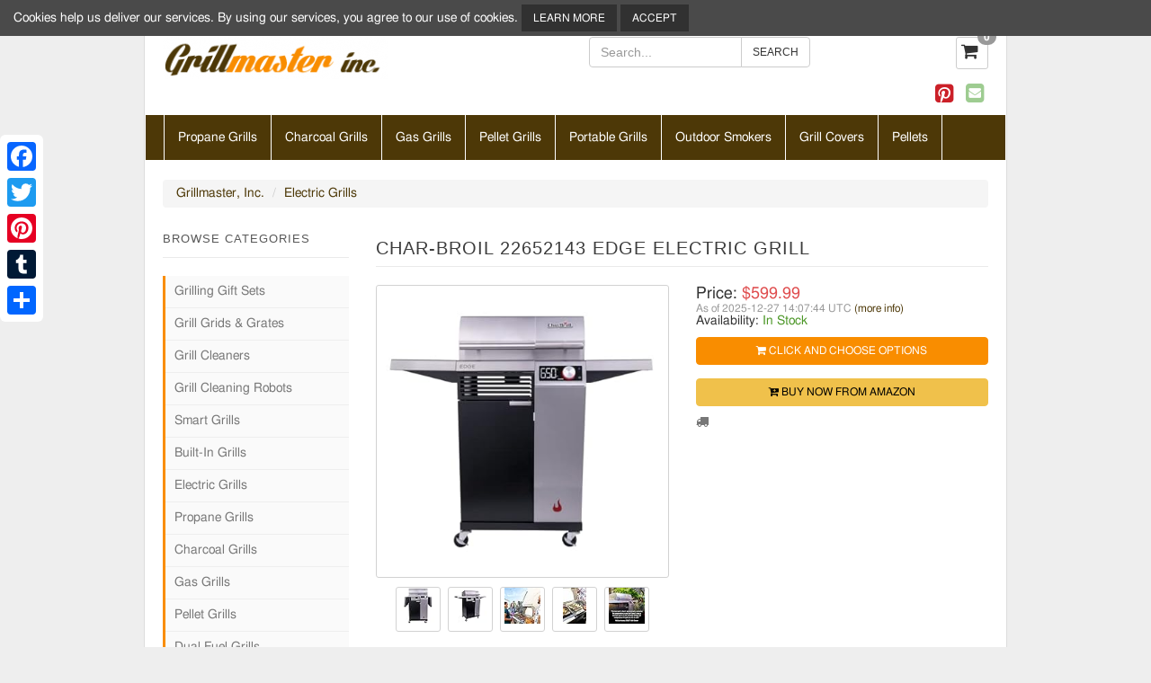

--- FILE ---
content_type: text/html; charset=utf-8
request_url: https://www.grillmasterinc.com/char-broil-22652143-edge-electric-grill/
body_size: 11593
content:
<!DOCTYPE HTML>
<!--[if lt IE 7]> <html class="no-js ie6 ie678" lang="en"> <![endif]-->
<!--[if IE 7]>    <html class="no-js ie7 ie678" lang="en"> <![endif]-->
<!--[if IE 8]>    <html class="no-js ie8 ie678" lang="en"> <![endif]-->
<!--[if gte IE 9]>    <html class="no-js ie9 ie910" lang="en"> <![endif]-->
<!--[if IE 10]><!--> <html class="no-js" lang="en"> <!--<![endif]-->
	<head>
		
		<meta property="og:site_name" content="Grillmaster, Inc." />
<meta property="og:title" content="Char-Broil 22652143 Edge Electric Grill" />
<meta property="og:description" content="Buy Char-Broil 22652143 Edge Electric Grill securely online today at a great price. Char-Broil 22652143 Edge Electric Grill available today at Grillmaster, Inc.." />
<meta property="og:url" content="https://www.grillmasterinc.com/char-broil-22652143-edge-electric-grill/" />
<meta property="og:type" content="product" />
<meta property="og:image" content="https://www.grillmasterinc.com/img/char-broil-22652143-edge-electric-grill_107053_600.jpg" />
<meta property="og:image:secure_url" content="https://www.grillmasterinc.com/img/char-broil-22652143-edge-electric-grill_107053_600.jpg" />

		<title>Char-Broil 22652143 Edge Electric Grill - Grill Master Inc.</title>
<meta http-equiv="content-type" content="text/html; charset=UTF-8" />
<meta name="keywords" content="edge,cooking,temperature,wide x 15 deep,food" />
<meta name="description" content="Buy Char-Broil 22652143 Edge Electric Grill securely online today at a great price. Char-Broil 22652143 Edge Electric Grill available today at Grillmaster, Inc.." />
<meta name="robots" content="index,follow" />
<meta http-equiv="content-language" content="en-US" />

<meta name="viewport" content="width=device-width, initial-scale=1">
<meta name="p:domain_verify" content="f98543da1f997ac1d03f00f7db252465"/>

<link rel="canonical" href="https://www.grillmasterinc.com/char-broil-22652143-edge-electric-grill/" />
<link rel="shortcut icon" href="https://www.grillmasterinc.com/favicon.ico" />




			<link rel="stylesheet" type="text/css" href="https://www.grillmasterinc.com/templates/fsb-fluid2018/styles/bootstrap.min.css?1045">
	<link rel="stylesheet" type="text/css" href="https://www.grillmasterinc.com/templates/base/styles/core.css?1045">
	<link rel="stylesheet" type="text/css" href="https://www.grillmasterinc.com/templates/fsb-fluid2018/styles/style.css?1045">
	<link href="https://stackpath.bootstrapcdn.com/font-awesome/4.7.0/css/font-awesome.min.css" rel="stylesheet">
	<link rel="stylesheet" type="text/css" href="https://www.grillmasterinc.com/templates/fsb-fluid2018/styles/colorbox.css?1045">
	<link rel="stylesheet" type="text/css" href="https://www.grillmasterinc.com/templates/fsb-fluid2018/styles/bpopup.css?1045">
	<!--[if lt IE 9]><script data-cfasync="false" defer="defer" src="https://cdnjs.cloudflare.com/ajax/libs/html5shiv/3.7.3/html5shiv-printshiv.min.js"></script><![endif]-->
	<!--[if (gte IE 6)&(lte IE 8)]><script data-cfasync="false" type="text/javascript" defer="defer" src="https://cdnjs.cloudflare.com/ajax/libs/selectivizr/1.0.2/selectivizr-min.js"></script><![endif]-->
	<script data-cfasync="false" type="text/javascript"  src="https://ajax.googleapis.com/ajax/libs/jquery/3.4.1/jquery.min.js"></script>
		
<script type="text/javascript">
	window.siteurl = 'https://www.grillmasterinc.com/';
	window.basketurl = 'https://www.grillmasterinc.com/basket/';
	window.cookiename = 'fsbcc_wwwgrillmasterinccom';
    window.waitmessage = 'Please Wait...';

	window.productLibrary = {"14":{"asin":"","id":"14","parent":"","title":"Louisiana Grills 22\" Ceramic Kamado Charcoal Grill","pagename":"louisiana-grills-22-ceramic-kamado-charcoal-grill","price":"1049.00"},"22009":{"asin":"B0CZ7PXHDM","id":"22009","parent":0,"title":"Char-Griller 1616 Patio Pro Charcoal Grill, Black","pagename":"char-griller-1616-patio-pro-charcoal-grill-black","offerid":"3614182","ispreorder":"0","price":{"current":"$109.99"}},"6535":{"asin":"B07DH8642S","id":"6535","parent":"0","title":"Votenli S6666B (2-Pack) Stainless Steel Cooking Grid Grates for Bakers and Chefs ST1017-012939, ST1017-012939,Brinkmann 810-8401-S, 810-8532-F, 810-8534-S,Broil-Mate, Charmglow, Gas Grill","pagename":"votenli-s6666b-2-pack-stainless-steel-cooking-grid-grates-for-bakers","offerid":"3619357","ispreorder":"0","price":{"current":"$49.99","list":"$49.99"}},"5":{"asin":"","id":"5","parent":"","title":"1000 Black Label Series Grill LG1000BL with WiFi Control","pagename":"1000-black-label-series-grill-with-wifi-control","price":"1099.00"},"1176":{"asin":"B00SSRVG32","id":"1176","parent":"0","title":"Broil King 11228 Cast Iron Cooking Grids, 15 by 12.75-Inch","pagename":"broil-king-11228-cast-iron-cooking-grids-15-by-1275-inch","offerid":"3614069","ispreorder":"0","price":{"current":"$79.99","list":"$79.99"}},"3":{"asin":"","id":"3","parent":"","title":"7002B Pro Pellet Grill","pagename":"7002b-pro-pellet-grill","price":"429.35"},"6570":{"asin":"B083Q4LM4Z","id":"6570","parent":"0","title":"4PCS Stainless Steel Cooking Grid Grates Replacement for Broil King Baron 320, 340, 420, 440, 490 and Huntington 2122-64 2122-67 6020-54 6020-57 6020-64 6020-67 6023-89, Includes 1PC SS Grill Cleaner","pagename":"4pcs-stainless-steel-cooking-grid-grates-replacement-for-broil-king","offerid":"3608680","ispreorder":"0","price":{"current":"$59.99","list":"$59.99"}},"2":{"asin":"","id":"2","parent":"","title":"10002E Pellet Grill With Ash Cleanout System","pagename":"10002e-pellet-grill","price":"599.00"},"19746":{"asin":"B07D6WTN62","id":"19746","parent":"0","title":"Kamado Joe KJ-Char 20LBS Big Block XL Lump Charcoal, 20-Lb. - Quantity 1","pagename":"kamado-joe-kj-char-20lbs-big-block-xl-lump-charcoal-20-lb-quantity-1","offerid":"3616376","ispreorder":"0","price":{"current":"$58.25","list":"$58.25"}},"1":{"asin":"","id":"1","parent":"","title":"1000E Pellet Grill With Ash Cleanout System","pagename":"Z-Grills-1000E-Powerhouse-Pellet-Grill","price":"659.00"},"980":{"asin":"B01HZPQRF4","id":"980","parent":"0","title":"Direct store Parts DC115 Porcelain Cast Iron Cooking grid Replacement Charbroil, Kenmore, Centro,Broil King,Costco Kirkland,K Mart,Master Chef Gas Grill","pagename":"direct-store-parts-dc115-porcelain-cast-iron-cooking-grid-replacement","offerid":"3598704","ispreorder":"0","price":{"current":"$29.99","list":"$29.99"}},"11421":{"asin":"B09PSHVDRL","id":"11421","parent":"0","title":"Char-Broil 22652143 Edge Electric Grill","pagename":"char-broil-22652143-edge-electric-grill","offerid":"3582822","ispreorder":"0","price":{"current":"$599.99","list":"$599.99"}}};
	window.bundleLibrary = [];
	window.lang = {"PRODUCT_BUY_PREORDER":"Preorder","PRODUCT_BUY_AMAZON":"Buy Now from Amazon","PRODUCT_BUY":"Add to Cart","WAIT":"Please Wait...","BASKET_ADD_SUCCESS":"Product successfully added to the cart.","PRODUCT_OPTION_CHOOSE":"-- Choose %s --","PRODUCT_OPTION_DESCRIPTION":"Please choose from the options above to see price and availability.","PRODUCT_STOCK_IN":"In Stock","PRODUCT_YOU_SAVE":"You Save:","PRODUCT_STOCK_LABEL":"Availability:","FROM":"from","PRODUCT_OPTION_UNAVAILABLE":"option not currently available. Please choose again.","PRODUCT_PRICE_LABEL":"Price:","HEAD_ITEM":" Item","HEAD_ITEMS":" Items","HEAD_CHECKOUT":"Checkout","BASKET_ADD_NOT_FOUND":"Product could not be found and was not added to your basket.","PRODUCT_STOCK_OUT":"Not Available"};
	window.ajaxcart = false;
	window.parameters = {
		showamazonlink: true	};

	

		window.productid = '11421';
	
	window.basket = {"products":[],"supersavercount":0,"freedelivery":true,"subtotal":0,"subtotal_formatted":"$0.00","totalquantity":0,"supersaverlimit":3500,"checkoutbutton":true};
	
</script>


				
				<link href="https://www.grillmasterinc.com/rss/all-products/" rel="alternate" type="application/rss+xml" title="Grillmaster, Inc. Products" />
		<link href="https://www.grillmasterinc.com/rss/special-offers/" rel="alternate" type="application/rss+xml" title="Grillmaster, Inc. Special Offers" />


		<style type="text/css">
	.page-text-main a,.page-text-secondary a,.product-description a,.product-secondarydescription a,.bundle-description a,.bundle-secondarydescription a,.sitemap-list-item a,.sidebar-box-html a,.sidebar-box-header a,.sidebar-filter-option a,.product-manufacturer a,.price-update-link,.homepage-text-main a,.homepage-text-secondary a,.widget-custom-html a,.amazon-available-link,.breadcrumb a,#footer-copyright a{color:#4d3807;}	.page-text-main a:hover,.page-text-secondary a:hover,.product-description a:hover,.product-secondarydescription a:hover,.bundle-description a:hover,.bundle-secondarydescription a:hover,.footer-sitelinks-list-item a:hover,.productlisting-title h5 a:hover,.sitemap-list-item a:hover,.taglisting-title a:hover,.manufacturerlisting-title a:hover,.product-tag:hover,.sidebar-box-html a:hover,.sidebar-box-header a:hover,.sidebar-filter-option a:hover,.product-manufacturer a:hover,.price-update-link:hover,.homepage-text-main a:hover,.homepage-text-secondary a:hover,.categorylisting-box-item:hover h3,.categorylisting-box-item:hover .categorylisting-viewall,.basket-products-delete-desktop a:hover,.widget-custom-html a:hover,#footer-copyright a:hover,.amazon-available-link:hover,.breadcrumb a:hover{color:#f98d00;}			.navbar,.navbar-default .navbar-collapse,.navbar-default .navbar-form,.navbar .nav,.navbar-default .navbar-toggle,.header-navigation-list-item{background-color:#4d3807;border-color:#ffffff;}		.header-navigation-list-item:hover,.navbar button,.navbar-default .navbar-toggle:hover{background-color:#f98d00;border-color:#f98d00;}			.sidebar-category,.sidebar-brand,.sidebar-links-list{border-color:#f98d00;}	.btn-primary,.pagination > .active > a,.pagination > .active > span,.pagination > .active > a:hover,.pagination > .active > span:hover,.pagination > .active > a:focus,.pagination > .active > span:focus{background-color:#f98d00;border-color:#f98d00;color:#ffffff;}	.btn-primary:hover,.btn-primary:focus,.btn-primary:active,.btn-primary.active{background-color:#4d3807;border-color:#4d3807;color:#ffffff;}																								

body { background-image: none ; }
</style>
<meta name="p:domain_verify" content="f98543da1f997ac1d03f00f7db252465"/>

        
        
                		
	</head>

    <body id="body-product" class="en">
        
        
        
        <div class="container ">
            <header class="">
                                    <div class="row">
                        <div class="cols-xs-12 col-sm-5 col-md-6">
                            <div id="header-logo">

    

            <figure class="logo-image"><a href="https://www.grillmasterinc.com/"><img src="https://www.grillmasterinc.com/images/template/grillmasterinc_20190307160023_1.png" alt="GrillMaster Inc" title="GrillMaster Inc" /></a></figure>
    
</div>

                        </div>

                        <div id="top-bar-mobile-2">
                            <div class="col-xs-12 col-sm-7 col-md-6">
                                <div class="row">
                                    <div class="col-xs-12 col-sm-5 col-md-5 pull-right">
                                            <div id="header-basket">
	    <span id="header-basket-productcount">
            <!-- <a href="https://www.grillmasterinc.com/basket/" rel="nofollow" class="btn btn-default">
                                    <i class="fa fa-shopping-cart"></i> <span class="badge">0</span> items
                            </a> -->
            <div class="fsb_basket">
                <div class="fsb_basket_icon">
                                            <i class="fa fa-shopping-cart"></i> <span class="badge">0</span>
                                    </div>
								
            </div>
	    </span>
    </div>

                                    </div>
                                    <div class="col-xs-12 col-smt-8 col-smt-offset-2  col-sm-7 col-md-7 pull-left ">
                                        <form name="input" action="https://www.grillmasterinc.com/search/" id="searchformsmall" method="post">
    <div class="input-group">
        <input type="text" name="keywords" placeholder="Search..." class="form-control">

        <span class="input-group-btn">
            <input type="submit" value="Search" class="btn btn-default">
        </span>
    </div>
</form>
                                    </div>
                                </div>
                                <div class="row row-align-right social-follow">
                                    <div class="col-md-12 follow-icons-head">
                                        <ul class="social-follow-icons list-inline">
                        <li class="list-inline">
            <a target="_blank" rel="nofollow" href="https://www.pinterest.com/grillmasterinccom/"><i class="fa fa-pinterest-square"></i></a>
        </li>
                        <li class="list-inline">
        <a href="https://www.grillmasterinc.com/contact-us/"><i class="fa fa-envelope-square"></i></a>
    </li>
</ul>
                                    </div>
                                </div>
                            </div>
                        </div>
                    </div>
                            </header>
			 
			
			
								
            

            <div class="row pull-mar-lr">
                <div class="col-md-12 main-nav no-pad-lr">
                     
 
 

<nav id="autocollapse" class="navbar navbar-default" role="navigation">
    <!-- Brand and toggle get grouped for better mobile display -->
    <div class="navbar-header">
        <button type="button" class="navbar-toggle" data-toggle="collapse" data-target="#navbar-collapse-1">
            <span class="sr-only">Toggle navigation</span>
            <span class="icon-bar"></span>
            <span class="icon-bar"></span>
            <span class="icon-bar"></span>
        </button>
     </div>
    <!-- Collect the nav links, forms, and other content for toggling -->
    <div class="collapse navbar-collapse" id="navbar-collapse-1">
        <ul class="nav navbar-nav"> 
                                                                                                        <li class="header-navigation-list-item   "><a  href="https://www.grillmasterinc.com/propane-grills/"  >Propane Grills</a>
                                        </li>
                                                                <li class="header-navigation-list-item   "><a  href="https://www.grillmasterinc.com/charcoal-grills/"  >Charcoal Grills</a>
                                        </li>
                                                                <li class="header-navigation-list-item   "><a  href="https://www.grillmasterinc.com/gas-grills/"  >Gas Grills</a>
                                        </li>
                                                                <li class="header-navigation-list-item   "><a  href="https://www.grillmasterinc.com/pellet-grills/"  >Pellet Grills</a>
                                        </li>
                                                                <li class="header-navigation-list-item   "><a  href="https://www.grillmasterinc.com/portable-grills/"  >Portable Grills</a>
                                        </li>
                                                                <li class="header-navigation-list-item   "><a  href="https://www.grillmasterinc.com/outdoor-smokers/"  >Outdoor Smokers</a>
                                        </li>
                                                                <li class="header-navigation-list-item   "><a  href="https://www.grillmasterinc.com/grill-covers/"  >Grill Covers</a>
                                        </li>
                                                                <li class="header-navigation-list-item last  "><a  href="https://www.grillmasterinc.com/pellets/"  >Pellets</a>
                                        </li>
                            
                    </ul>
    </div>

</nav>
<script>
$('ul').each(function(){
    if($(this).children('li').length == 0)
        $(this).remove();
});
</script>

                </div>
            </div>

            <div class="row">
                <div class="col-md-12">
                    
    <ol class="breadcrumb">
									<li><a href="https://www.grillmasterinc.com/" class="header-breadcrumb-line-item header-breadcrumb-line-link">Grillmaster, Inc.</a></li>
												<li><a href="https://www.grillmasterinc.com/electric-grills/" class="header-breadcrumb-line-item header-breadcrumb-line-link">Electric Grills</a></li>
					    </ol>


                </div>
            </div>

            
            <div class="row" id="content-product">
                                    <div class="col-xs-12 col-smt-12 col-sm-8 col-md-9 main pull-right">
                                                        

                        <input type="hidden" id="pre_big_image" />
<div class="content-box" itemscope itemtype="http://schema.org/Product">
    <div class="product-header">
        <h1 itemprop="name" class="title content-box-title admin-editable" id="product-title">Char-Broil 22652143 Edge Electric Grill</h1>
    </div>

    <div class="product-info row">
        <div class="product-images-container col-smd-6 col-md-6">
            <div id="product-image-box">

    <a href="https://m.media-amazon.com/images/I/31bQExytjUL.01_SL500_.jpg" title="" class="colorbox">
        <img itemprop="image" class="product-image img-responsive center-block" src="https://m.media-amazon.com/images/I/31bQExytjUL.01_SL400_.jpg" alt="Char-Broil 22652143 Edge Electric Grill" />
    </a>

            <div id="product-image-thumbnails">
                            <a href="https://m.media-amazon.com/images/I/31QV-AVgWkL.01_SL500_.jpg" class="colorbox">
                    <img src="https://m.media-amazon.com/images/I/31QV-AVgWkL.01_SL50_.jpg" class="product-image-thumbnail" alt="Char-Broil 22652143 Edge Electric Grill" />
                </a>
                            <a href="https://m.media-amazon.com/images/I/31Tg+bC33TL.01_SL500_.jpg" class="colorbox">
                    <img src="https://m.media-amazon.com/images/I/31Tg+bC33TL.01_SL50_.jpg" class="product-image-thumbnail" alt="Char-Broil 22652143 Edge Electric Grill" />
                </a>
                            <a href="https://m.media-amazon.com/images/I/51i3BcKm8-L.01_SL500_.jpg" class="colorbox">
                    <img src="https://m.media-amazon.com/images/I/51i3BcKm8-L.01_SL50_.jpg" class="product-image-thumbnail" alt="Char-Broil 22652143 Edge Electric Grill" />
                </a>
                            <a href="https://m.media-amazon.com/images/I/51e1gSiA5eL.01_SL500_.jpg" class="colorbox">
                    <img src="https://m.media-amazon.com/images/I/51e1gSiA5eL.01_SL50_.jpg" class="product-image-thumbnail" alt="Char-Broil 22652143 Edge Electric Grill" />
                </a>
                            <a href="https://m.media-amazon.com/images/I/51Q4HDhOF3L.01_SL500_.jpg" class="colorbox">
                    <img src="https://m.media-amazon.com/images/I/51Q4HDhOF3L.01_SL50_.jpg" class="product-image-thumbnail" alt="Char-Broil 22652143 Edge Electric Grill" />
                </a>
                    </div>
    </div>

<script type="text/javascript">
    
    $(document).ready(function()
    {
        $("a.colorbox").colorbox({photo:true, rel: 'set', opacity: '0.75', maxWidth:'95%', maxHeight:'95%', current: 'Image {current} of {total}', previous: '&lsaquo; Previous', next: 'Next &rsaquo;'});
    });
    
</script>
        </div>
        <div id="product-details-box" class="col-smd-6 col-md-6">
                            <div id="product-price-box" itemprop="offers" itemscope itemtype="http://schema.org/Offer">
    
    <link itemprop="url" href="https://www.grillmasterinc.com/char-broil-22652143-edge-electric-grill/" />
    <meta itemprop="priceCurrency" content="USD" />
    <meta itemprop="priceValidUntil" content="2026-01-10 15:23:59" />
    <div class="product-price-details">
        <span>Price: </span>
                    
                            <span class="product-price-current product-price">
                    &#36;599.99
                </span>
                <meta itemprop="price" content="599.99" />
                        </div>

            <div id="product-lastupdated-date-link">
            <span>As of 2025-12-27 14:07:44 UTC <a class="price-update-link" href="#product-lastupdated">(more info)</a></span>
        </div>

        <div id="product-lastupdated" class="well well-sm collapse">
            <span id="product-lastupdated-text">Product prices and availability are accurate as of 2025-12-27 14:07:44 UTC and are subject to change. Any price and availability information displayed on https://www.amazon.com/ at the time of purchase will apply to the purchase of this product.</span>
        </div>
    
    
                        <div class="product-availability">
                <span>Availability: </span>
                <span itemprop="availability" class="product-stock product-instock" title="In Stock" content="https://schema.org/InStock">In Stock</span>

                <div class="spacer10"></div>

                    <div class="addtocart-11421">
                                            <a href="https://www.grillmasterinc.com/buy-amazon/11421/2" rel="nofollow" class="btn btn-primary button-product-add btn-block">
                            <i class="fa fa-shopping-cart"></i> Click and Choose Options
                                            </a>
                </div>

            </div>
        
        
                        <div class="spacer10"></div>
            <div class="product-amazonlink">
                                    <a href="https://www.grillmasterinc.com/buy-amazon/11421/2" rel="nofollow" class="btn btn-warning button-product-amazon btn-block">
                                <i class="fa fa-cart-plus"></i> Buy Now from Amazon
                </a>
            </div>
            
    
                        <div class="product-availability-detail">
                <i class="fa fa-truck"></i> 
            </div>
            
    <div class="clearall"></div>
</div>

<meta itemprop="mpn" content="11421" />
<meta itemprop="sku" content="B09PSHVDRL" />
<meta itemprop="description" content="Buy Char-Broil 22652143 Edge Electric Grill securely online today at a great price. Char-Broil 22652143 Edge Electric Grill available today at Grillmaster, Inc.." />
<div itemprop="brand" itemtype="http://schema.org/Thing" itemscope>
    <meta itemprop="name" content="Char-Broil" />
</div>

<script type="text/javascript">
    
    $(document).ready(function(){
        $(".price-update-link").click(function(){
            $("#product-lastupdated").collapse('toggle');
        });
    });
    
</script>

            
            
            <div itemprop="review" itemtype="http://schema.org/Review" itemscope>
                <div itemprop="author" itemtype="http://schema.org/Person" itemscope></div>
            </div>
            
        </div>
    </div>

    <div class="clearall"></div>

    <a id="productdetail" class="no-underline"></a>
    
    <div id="product-details-container">
                                    <h2 class="product-description-title">Product Features</h2>
            <div class="product-description-content">
                <div class="product-details-box" id="product-features-box">
    <div id="product-features" class="product-description product-features">Push-to-Start Convenience - Just plug it in, push-to-start and set the temperature. The EDGE reaches cooking temperature in 15 minutes and you’re ready to grill with no burners to ignite and no charcoal to tend.
Digital Control System - Intuitive digital interface to monitor temperatures and automatically adjust heat, maintaining your set temperature. Simply set the temperature and you’re free to focus on grilling your food, knowing you can count on consistent temperatures for mouthwatering results every time.
AutoClean Mode – AutoClean mode takes the hassle out of cleanup. All you have to do is push the AutoClean button. The EDGE burns off food residue and automatically shuts off when it’s done.
Large Zonal Cooking Area – 330 square-inch cooking area with a 270 square-inch grilling zone to cook at higher temperatures and a 60 square-inch warming zone for indirect cooking and keeping food warm.
Grate Dimensions & Material – The anodized aluminum cooking grate (18” wide x 15” deep) has a protective layer that increases rust resistance, makes it stronger and more durable. Anodized aluminum is also an excellent heat conductor. The easy-to-clean stainless steel warming tray (4” wide x 15” deep) is scratch, stain and rust-resistant.</div>
</div>
            </div>
                            </div>
    <div class="clearall"></div>

            <hr />
        <div class="product-details-box" id="product-tags-box">
    <ul class="product-list product-tags">
                    <li class="product-list-tag product-list-item"><a href="https://www.grillmasterinc.com/tag/food/" class="product-tag">Food</a></li>
                    <li class="product-list-tag product-list-item"><a href="https://www.grillmasterinc.com/tag/temperature/" class="product-tag">Temperature</a></li>
                    <li class="product-list-tag product-list-item"><a href="https://www.grillmasterinc.com/tag/cooking/" class="product-tag">Cooking</a></li>
            </ul>
    <div class="clearall"></div>
</div>
    
    

                <div class="product-related-products" id="ebayProd">
        
    </div>
    
                <div class="product-related-products">
        <div class="row">
	<div class="col-md-12">
		<div class="content-box-header">
			<h3 class="content-box-title">Related Products</h3>
		</div>		
		<div id="product-container" class="row">
																  <div class="productlisting-box col-xs-12 col-smt-6 col-sm-6 col-smd-4 col-md-4 ">
    <div class="productlisting-box-item thumbnail">
        <div class="productlisting-image">
            <a href="https://www.grillmasterinc.com/louisiana-grills-22-ceramic-kamado-charcoal-grill/">
                <img src="https://www.grillmasterinc.com/images/productcustom/16599427930.png" alt="Louisiana Grills 22" Ceramic Kamado Charcoal Grill" title="Louisiana Grills 22" Ceramic Kamado Charcoal Grill" style="width:120px;height:120px;"/>
            </a>
        </div>

        <div class="productlisting-title">
	        <h5 class="productlisting-title"><a href="https://www.grillmasterinc.com/louisiana-grills-22-ceramic-kamado-charcoal-grill/">Louisiana Grills 22" Ceramic Kamado Char...</a></h5>
         </div>

        <div class="productlisting-price-details">
            <!-- ##1982 To display only original price -->
                                         <span class="product-price-current productlisting-price-current product-price productlisting-price">&#36;1,049.00</span>
                    </div>
        <br/>
        <hr/>

        <div class="productlisting-buttons">
            <div class="product-view-details">
                <a href="https://www.grillmasterinc.com/louisiana-grills-22-ceramic-kamado-charcoal-grill/" class="button-productlisting-view btn btn-info btn-block"><i class="fa fa-info-circle"></i> View</a>
            </div>
            <div class="spacer5"></div>
            <div class="productlisting-add-cart">
                <a rel="nofollow" href="https://www.grillmasterinc.com/buy-product/14/7/" target="_self" class="button-productlisting-add btn btn-primary btn-block"><i class="fa fa-shopping-cart"></i> Buy Now</a>
            </div>
        </div>
    </div>
</div>

																				  <div class="productlisting-box col-xs-12 col-smt-6 col-sm-6 col-smd-4 col-md-4 ">
    <div class="productlisting-box-item thumbnail">
        <div class="productlisting-image">
            <a href="https://www.grillmasterinc.com/char-griller-1616-patio-pro-charcoal-grill-black/">
                <img src="https://m.media-amazon.com/images/I/31ConyERgHL.01_SL120_.jpg" alt="Char-Griller 1616 Patio Pro Charcoal Grill, Black" title="Char-Griller 1616 Patio Pro Charcoal Grill, Black" />
            </a>
        </div>

        <div class="productlisting-title">
            <h5 class="productlisting-title"><a href="https://www.grillmasterinc.com/char-griller-1616-patio-pro-charcoal-grill-black/">Char-Griller 1616 Patio Pro Charcoal Gri...</a></h5>
         </div>

        <div class="productlisting-price-details">
                                                <span class="productlisting-notreduced product-notreduced product-price productlisting-price">only</span>
                
                                    <span class="product-price-current productlisting-price-current product-price productlisting-price">
                                                    &#36;109.99
                                            </span>
                                    </div>

                    <div class="productlisting-review-rating">
                                    <i class="fa fa-star-o"></i><i class="fa fa-star-o"></i><i class="fa fa-star-o"></i><i class="fa fa-star-o"></i><i class="fa fa-star-o"></i>

            </div>
        
        <hr />

        <div class="productlisting-buttons">
                                                                        <div class="product-view-details">
                            <a href="https://www.grillmasterinc.com/char-griller-1616-patio-pro-charcoal-grill-black/"  class="button-productlisting-view btn btn-info btn-block"><i class="fa fa-info-circle"></i> View</a>
                        </div>
                        <div class="spacer5"></div>
                                            <div class="productlisting-add-cart addtocartpl-22009">
                            <a rel="nofollow" href="https://www.grillmasterinc.com/basket/add/10948/3614182/" class="button-productlisting-add btn btn-primary btn-block">
                                <i class="fa fa-shopping-cart"></i> Add to Cart
                            </a>
                        </div>
                                    </div>
    </div>
</div>
																				  <div class="productlisting-box col-xs-12 col-smt-6 col-sm-6 col-smd-4 col-md-4 product-last">
    <div class="productlisting-box-item thumbnail">
        <div class="productlisting-image">
            <a href="https://www.grillmasterinc.com/votenli-s6666b-2-pack-stainless-steel-cooking-grid-grates-for-bakers/">
                <img src="https://m.media-amazon.com/images/I/51hGLFi+47L.01_SL120_.jpg" alt="Votenli S6666B (2-Pack) Stainless Steel Cooking Grid Grates for Bakers and Chefs ST1017-012939, ST1017-012939,Brinkmann 810-8401-S, 810-8532-F, 810-8534-S,Broil-Mate, Charmglow, Gas Grill" title="Votenli S6666B (2-Pack) Stainless Steel Cooking Grid Grates for Bakers and Chefs ST1017-012939, ST1017-012939,Brinkmann 810-8401-S, 810-8532-F, 810-8534-S,Broil-Mate, Charmglow, Gas Grill" />
            </a>
        </div>

        <div class="productlisting-title">
            <h5 class="productlisting-title"><a href="https://www.grillmasterinc.com/votenli-s6666b-2-pack-stainless-steel-cooking-grid-grates-for-bakers/">Votenli S6666B (2-Pack) Stainless Steel ...</a></h5>
         </div>

        <div class="productlisting-price-details">
                                                <span class="productlisting-notreduced product-notreduced product-price productlisting-price">only</span>
                
                                    <span class="product-price-current productlisting-price-current product-price productlisting-price">
                                                    &#36;49.99
                                            </span>
                                    </div>

                    <div class="productlisting-review-rating">
                                    <i class="fa fa-star-o"></i><i class="fa fa-star-o"></i><i class="fa fa-star-o"></i><i class="fa fa-star-o"></i><i class="fa fa-star-o"></i>

            </div>
        
        <hr />

        <div class="productlisting-buttons">
                                                                        <div class="product-view-details">
                            <a href="https://www.grillmasterinc.com/votenli-s6666b-2-pack-stainless-steel-cooking-grid-grates-for-bakers/"  class="button-productlisting-view btn btn-info btn-block"><i class="fa fa-info-circle"></i> View</a>
                        </div>
                        <div class="spacer5"></div>
                                            <div class="productlisting-add-cart addtocartpl-6535">
                            <a rel="nofollow" href="https://www.grillmasterinc.com/basket/add/6535/3619357/" class="button-productlisting-add btn btn-primary btn-block">
                                <i class="fa fa-shopping-cart"></i> Add to Cart
                            </a>
                        </div>
                                    </div>
    </div>
</div>
																				  <div class="productlisting-box col-xs-12 col-smt-6 col-sm-6 col-smd-4 col-md-4 ">
    <div class="productlisting-box-item thumbnail">
        <div class="productlisting-image">
            <a href="https://www.grillmasterinc.com/1000-black-label-series-grill-with-wifi-control/">
                <img src="https://www.grillmasterinc.com/images/productcustom/16596705090.png" alt="1000 Black Label Series Grill LG1000BL with WiFi Control" title="1000 Black Label Series Grill LG1000BL with WiFi Control" style="width:120px;height:120px;"/>
            </a>
        </div>

        <div class="productlisting-title">
	        <h5 class="productlisting-title"><a href="https://www.grillmasterinc.com/1000-black-label-series-grill-with-wifi-control/">1000 Black Label Series Grill LG1000BL w...</a></h5>
         </div>

        <div class="productlisting-price-details">
            <!-- ##1982 To display only original price -->
                                         <span class="product-price-current productlisting-price-current product-price productlisting-price">&#36;1,099.00</span>
                    </div>
        <br/>
        <hr/>

        <div class="productlisting-buttons">
            <div class="product-view-details">
                <a href="https://www.grillmasterinc.com/1000-black-label-series-grill-with-wifi-control/" class="button-productlisting-view btn btn-info btn-block"><i class="fa fa-info-circle"></i> View</a>
            </div>
            <div class="spacer5"></div>
            <div class="productlisting-add-cart">
                <a rel="nofollow" href="https://www.grillmasterinc.com/buy-product/5/7/" target="_self" class="button-productlisting-add btn btn-primary btn-block"><i class="fa fa-shopping-cart"></i> Buy Now</a>
            </div>
        </div>
    </div>
</div>

																				  <div class="productlisting-box col-xs-12 col-smt-6 col-sm-6 col-smd-4 col-md-4 ">
    <div class="productlisting-box-item thumbnail">
        <div class="productlisting-image">
            <a href="https://www.grillmasterinc.com/broil-king-11228-cast-iron-cooking-grids-15-by-1275-inch/">
                <img src="https://images-na.ssl-images-amazon.com/images/I/419rgFHKC1L.01_SL120_.jpg" alt="Broil King 11228 Cast Iron Cooking Grids, 15 by 12.75-Inch" title="Broil King 11228 Cast Iron Cooking Grids, 15 by 12.75-Inch" />
            </a>
        </div>

        <div class="productlisting-title">
            <h5 class="productlisting-title"><a href="https://www.grillmasterinc.com/broil-king-11228-cast-iron-cooking-grids-15-by-1275-inch/">Broil King 11228 Cast Iron Cooking Grids...</a></h5>
         </div>

        <div class="productlisting-price-details">
                                                <span class="productlisting-notreduced product-notreduced product-price productlisting-price">only</span>
                
                                    <span class="product-price-current productlisting-price-current product-price productlisting-price">
                                                    &#36;79.99
                                            </span>
                                    </div>

                    <div class="productlisting-review-rating">
                                    <i class="fa fa-star-o"></i><i class="fa fa-star-o"></i><i class="fa fa-star-o"></i><i class="fa fa-star-o"></i><i class="fa fa-star-o"></i>

            </div>
        
        <hr />

        <div class="productlisting-buttons">
                                                                        <div class="product-view-details">
                            <a href="https://www.grillmasterinc.com/broil-king-11228-cast-iron-cooking-grids-15-by-1275-inch/"  class="button-productlisting-view btn btn-info btn-block"><i class="fa fa-info-circle"></i> View</a>
                        </div>
                        <div class="spacer5"></div>
                                            <div class="productlisting-add-cart addtocartpl-1176">
                            <a rel="nofollow" href="https://www.grillmasterinc.com/basket/add/1176/3614069/" class="button-productlisting-add btn btn-primary btn-block">
                                <i class="fa fa-shopping-cart"></i> Add to Cart
                            </a>
                        </div>
                                    </div>
    </div>
</div>
																				  <div class="productlisting-box col-xs-12 col-smt-6 col-sm-6 col-smd-4 col-md-4 product-last">
    <div class="productlisting-box-item thumbnail">
        <div class="productlisting-image">
            <a href="https://www.grillmasterinc.com/7002b-pro-pellet-grill/">
                <img src="https://www.grillmasterinc.com/images/productcustom/16188111330.jpg" alt="7002B Pro Pellet Grill" title="7002B Pro Pellet Grill" style="width:120px;height:120px;"/>
            </a>
        </div>

        <div class="productlisting-title">
	        <h5 class="productlisting-title"><a href="https://www.grillmasterinc.com/7002b-pro-pellet-grill/">7002B Pro Pellet Grill</a></h5>
         </div>

        <div class="productlisting-price-details">
            <!-- ##1982 To display only original price -->
                                                 <span class="productlisting-price-original product-price-original product-price productlisting-price">&#36;519.00</span>
                                                        <span class="product-price-current productlisting-price-current product-price productlisting-price">&#36;429.35</span>
                    </div>
        <br/>
        <hr/>

        <div class="productlisting-buttons">
            <div class="product-view-details">
                <a href="https://www.grillmasterinc.com/7002b-pro-pellet-grill/" class="button-productlisting-view btn btn-info btn-block"><i class="fa fa-info-circle"></i> View</a>
            </div>
            <div class="spacer5"></div>
            <div class="productlisting-add-cart">
                <a rel="nofollow" href="https://www.grillmasterinc.com/buy-product/3/7/" target="_self" class="button-productlisting-add btn btn-primary btn-block"><i class="fa fa-shopping-cart"></i> Buy Now</a>
            </div>
        </div>
    </div>
</div>

																				  <div class="productlisting-box col-xs-12 col-smt-6 col-sm-6 col-smd-4 col-md-4 ">
    <div class="productlisting-box-item thumbnail">
        <div class="productlisting-image">
            <a href="https://www.grillmasterinc.com/4pcs-stainless-steel-cooking-grid-grates-replacement-for-broil-king/">
                <img src="https://m.media-amazon.com/images/I/41Rl-trUPdL.01_SL120_.jpg" alt="4PCS Stainless Steel Cooking Grid Grates Replacement for Broil King Baron 320, 340, 420, 440, 490 and Huntington 2122-64 2122-67 6020-54 6020-57 6020-64 6020-67 6023-89, Includes 1PC SS Grill Cleaner" title="4PCS Stainless Steel Cooking Grid Grates Replacement for Broil King Baron 320, 340, 420, 440, 490 and Huntington 2122-64 2122-67 6020-54 6020-57 6020-64 6020-67 6023-89, Includes 1PC SS Grill Cleaner" />
            </a>
        </div>

        <div class="productlisting-title">
            <h5 class="productlisting-title"><a href="https://www.grillmasterinc.com/4pcs-stainless-steel-cooking-grid-grates-replacement-for-broil-king/">4PCS Stainless Steel Cooking Grid Grates...</a></h5>
         </div>

        <div class="productlisting-price-details">
                                                <span class="productlisting-notreduced product-notreduced product-price productlisting-price">only</span>
                
                                    <span class="product-price-current productlisting-price-current product-price productlisting-price">
                                                    &#36;59.99
                                            </span>
                                    </div>

                    <div class="productlisting-review-rating">
                                    <i class="fa fa-star-o"></i><i class="fa fa-star-o"></i><i class="fa fa-star-o"></i><i class="fa fa-star-o"></i><i class="fa fa-star-o"></i>

            </div>
        
        <hr />

        <div class="productlisting-buttons">
                                                                        <div class="product-view-details">
                            <a href="https://www.grillmasterinc.com/4pcs-stainless-steel-cooking-grid-grates-replacement-for-broil-king/"  class="button-productlisting-view btn btn-info btn-block"><i class="fa fa-info-circle"></i> View</a>
                        </div>
                        <div class="spacer5"></div>
                                            <div class="productlisting-add-cart addtocartpl-6570">
                            <a rel="nofollow" href="https://www.grillmasterinc.com/basket/add/6570/3608680/" class="button-productlisting-add btn btn-primary btn-block">
                                <i class="fa fa-shopping-cart"></i> Add to Cart
                            </a>
                        </div>
                                    </div>
    </div>
</div>
																				  <div class="productlisting-box col-xs-12 col-smt-6 col-sm-6 col-smd-4 col-md-4 ">
    <div class="productlisting-box-item thumbnail">
        <div class="productlisting-image">
            <a href="https://www.grillmasterinc.com/10002e-pellet-grill/">
                <img src="https://www.grillmasterinc.com/images/productcustom/16188108940.jpg" alt="10002E Pellet Grill With Ash Cleanout System" title="10002E Pellet Grill With Ash Cleanout System" style="width:120px;height:120px;"/>
            </a>
        </div>

        <div class="productlisting-title">
	        <h5 class="productlisting-title"><a href="https://www.grillmasterinc.com/10002e-pellet-grill/">10002E Pellet Grill With Ash Cleanout Sy...</a></h5>
         </div>

        <div class="productlisting-price-details">
            <!-- ##1982 To display only original price -->
                                                 <span class="productlisting-price-original product-price-original product-price productlisting-price">&#36;709.00</span>
                                                        <span class="product-price-current productlisting-price-current product-price productlisting-price">&#36;599.00</span>
                    </div>
        <br/>
        <hr/>

        <div class="productlisting-buttons">
            <div class="product-view-details">
                <a href="https://www.grillmasterinc.com/10002e-pellet-grill/" class="button-productlisting-view btn btn-info btn-block"><i class="fa fa-info-circle"></i> View</a>
            </div>
            <div class="spacer5"></div>
            <div class="productlisting-add-cart">
                <a rel="nofollow" href="https://www.grillmasterinc.com/buy-product/2/7/" target="_self" class="button-productlisting-add btn btn-primary btn-block"><i class="fa fa-shopping-cart"></i> Buy Now</a>
            </div>
        </div>
    </div>
</div>

																				  <div class="productlisting-box col-xs-12 col-smt-6 col-sm-6 col-smd-4 col-md-4 product-last">
    <div class="productlisting-box-item thumbnail">
        <div class="productlisting-image">
            <a href="https://www.grillmasterinc.com/kamado-joe-kj-char-20lbs-big-block-xl-lump-charcoal-20-lb-quantity-1/">
                <img src="https://m.media-amazon.com/images/I/41-VCTLybnL.01_SL120_.jpg" alt="Kamado Joe KJ-Char 20LBS Big Block XL Lump Charcoal, 20-Lb. - Quantity 1" title="Kamado Joe KJ-Char 20LBS Big Block XL Lump Charcoal, 20-Lb. - Quantity 1" />
            </a>
        </div>

        <div class="productlisting-title">
            <h5 class="productlisting-title"><a href="https://www.grillmasterinc.com/kamado-joe-kj-char-20lbs-big-block-xl-lump-charcoal-20-lb-quantity-1/">Kamado Joe KJ-Char 20LBS Big Block XL Lu...</a></h5>
         </div>

        <div class="productlisting-price-details">
                                                <span class="productlisting-notreduced product-notreduced product-price productlisting-price">only</span>
                
                                    <span class="product-price-current productlisting-price-current product-price productlisting-price">
                                                    &#36;58.25
                                            </span>
                                    </div>

                    <div class="productlisting-review-rating">
                                    <i class="fa fa-star-o"></i><i class="fa fa-star-o"></i><i class="fa fa-star-o"></i><i class="fa fa-star-o"></i><i class="fa fa-star-o"></i>

            </div>
        
        <hr />

        <div class="productlisting-buttons">
                                                                        <div class="product-view-details">
                            <a href="https://www.grillmasterinc.com/kamado-joe-kj-char-20lbs-big-block-xl-lump-charcoal-20-lb-quantity-1/"  class="button-productlisting-view btn btn-info btn-block"><i class="fa fa-info-circle"></i> View</a>
                        </div>
                        <div class="spacer5"></div>
                                            <div class="productlisting-add-cart addtocartpl-19746">
                            <a rel="nofollow" href="https://www.grillmasterinc.com/basket/add/19746/3616376/" class="button-productlisting-add btn btn-primary btn-block">
                                <i class="fa fa-shopping-cart"></i> Add to Cart
                            </a>
                        </div>
                                    </div>
    </div>
</div>
																				  <div class="productlisting-box col-xs-12 col-smt-6 col-sm-6 col-smd-4 col-md-4 ">
    <div class="productlisting-box-item thumbnail">
        <div class="productlisting-image">
            <a href="https://www.grillmasterinc.com/Z-Grills-1000E-Powerhouse-Pellet-Grill/">
                <img src="https://www.grillmasterinc.com/images/productcustom/16188109940.jpg" alt="1000E Pellet Grill With Ash Cleanout System" title="1000E Pellet Grill With Ash Cleanout System" style="width:120px;height:120px;"/>
            </a>
        </div>

        <div class="productlisting-title">
	        <h5 class="productlisting-title"><a href="https://www.grillmasterinc.com/Z-Grills-1000E-Powerhouse-Pellet-Grill/">1000E Pellet Grill With Ash Cleanout Sys...</a></h5>
         </div>

        <div class="productlisting-price-details">
            <!-- ##1982 To display only original price -->
                                                 <span class="productlisting-price-original product-price-original product-price productlisting-price">&#36;849.00</span>
                                                        <span class="product-price-current productlisting-price-current product-price productlisting-price">&#36;659.00</span>
                    </div>
        <br/>
        <hr/>

        <div class="productlisting-buttons">
            <div class="product-view-details">
                <a href="https://www.grillmasterinc.com/Z-Grills-1000E-Powerhouse-Pellet-Grill/" class="button-productlisting-view btn btn-info btn-block"><i class="fa fa-info-circle"></i> View</a>
            </div>
            <div class="spacer5"></div>
            <div class="productlisting-add-cart">
                <a rel="nofollow" href="https://www.grillmasterinc.com/buy-product/1/7/" target="_self" class="button-productlisting-add btn btn-primary btn-block"><i class="fa fa-shopping-cart"></i> Buy Now</a>
            </div>
        </div>
    </div>
</div>

																				  <div class="productlisting-box col-xs-12 col-smt-6 col-sm-6 col-smd-4 col-md-4 ">
    <div class="productlisting-box-item thumbnail">
        <div class="productlisting-image">
            <a href="https://www.grillmasterinc.com/direct-store-parts-dc115-porcelain-cast-iron-cooking-grid-replacement/">
                <img src="https://images-na.ssl-images-amazon.com/images/I/51xYzPWcvhL.01_SL120_.jpg" alt="Direct store Parts DC115 Porcelain Cast Iron Cooking grid Replacement Charbroil, Kenmore, Centro,Broil King,Costco Kirkland,K Mart,Master Chef Gas Grill" title="Direct store Parts DC115 Porcelain Cast Iron Cooking grid Replacement Charbroil, Kenmore, Centro,Broil King,Costco Kirkland,K Mart,Master Chef Gas Grill" />
            </a>
        </div>

        <div class="productlisting-title">
            <h5 class="productlisting-title"><a href="https://www.grillmasterinc.com/direct-store-parts-dc115-porcelain-cast-iron-cooking-grid-replacement/">Direct store Parts DC115 Porcelain Cast ...</a></h5>
         </div>

        <div class="productlisting-price-details">
                                                <span class="productlisting-notreduced product-notreduced product-price productlisting-price">only</span>
                
                                    <span class="product-price-current productlisting-price-current product-price productlisting-price">
                                                    &#36;29.99
                                            </span>
                                    </div>

                    <div class="productlisting-review-rating">
                                    <i class="fa fa-star-o"></i><i class="fa fa-star-o"></i><i class="fa fa-star-o"></i><i class="fa fa-star-o"></i><i class="fa fa-star-o"></i>

            </div>
        
        <hr />

        <div class="productlisting-buttons">
                                                                        <div class="product-view-details">
                            <a href="https://www.grillmasterinc.com/direct-store-parts-dc115-porcelain-cast-iron-cooking-grid-replacement/"  class="button-productlisting-view btn btn-info btn-block"><i class="fa fa-info-circle"></i> View</a>
                        </div>
                        <div class="spacer5"></div>
                                            <div class="productlisting-add-cart addtocartpl-980">
                            <a rel="nofollow" href="https://www.grillmasterinc.com/basket/add/980/3598704/" class="button-productlisting-add btn btn-primary btn-block">
                                <i class="fa fa-shopping-cart"></i> Add to Cart
                            </a>
                        </div>
                                    </div>
    </div>
</div>
									</div>	
	</div>
</div>	

    </div>

                <a name="userreviews" class="no-underline"></a>
    <a name="amazonreviews" class="no-underline"></a>

    <ul id="product-reviews-tabs" class="nav nav-tabs nanotabs">
                    				<li><a href="#tab_a" data-toggle="tab"><span class="product-user-reviews-title">Customer Reviews
</span></a></li>
                                        <li><a href="#tab_b" data-toggle="tab"><span class="product-amazon-reviews-title">Amazon Product Reviews</span></a></li>
                        </ul>

    <div id="product-reviews-content" class="tab-content">
                    <div class="tab-pane active" id="tab_a">
                <div class="product-user-reviews-content">

                    <div class="product-user-reviews">
                        <div class="">
    </div>
                    </div>

                    <div class="product-user-reviews-form">
                        

                    </div>
                </div>
            </div>
        
                    <div class="tab-pane" id="tab_b">
                <div class="product-amazon-reviews-content">
                        <div id="product-amazon-review-box">
        <iframe id="reviewframe" name="inlineframe" src="about:blank" width="100%" height="auto" ></iframe>
    </div>

                </div>
            </div>
            </div>

    
</div>

<script type="text/javascript">
    
    $(document).ready(function(){
        $(".amazon-available-link").click(function(){
            $("#amazon-content-msg").collapse('toggle');
        });
    });
    
</script>


                                            </div>

                                    <div class="col-xs-12 col-smt-12 col-sm-4 col-md-3 side pull-left trans-center-xs trans-center-smt">
                                                                                                                        											<div class="sidebar-box sidebar-box-categories">
			<div class="sidebar-box-header">
                                    <h4>Browse Categories</h4>
                			</div>

			<div class="sidebar-box-contents">
				<ul class="sidebar-category-list">
											<li class="sidebar-category sidebar-category-level-0  nocount">
							<a href="https://www.grillmasterinc.com/grilling-gift-sets/">Grilling Gift Sets <span class="count nocount">(475)</span></a>
                        </li>
											<li class="sidebar-category sidebar-category-level-0  nocount">
							<a href="https://www.grillmasterinc.com/grill-grids-grates/">Grill Grids & Grates <span class="count nocount">(2756)</span></a>
                        </li>
											<li class="sidebar-category sidebar-category-level-0  nocount">
							<a href="https://www.grillmasterinc.com/grill-cleaners/">Grill Cleaners <span class="count nocount">(20)</span></a>
                        </li>
											<li class="sidebar-category sidebar-category-level-0  nocount">
							<a href="https://www.grillmasterinc.com/grill-cleaning-robots/">Grill Cleaning Robots <span class="count nocount">(1)</span></a>
                        </li>
											<li class="sidebar-category sidebar-category-level-0  nocount">
							<a href="https://www.grillmasterinc.com/smart-grills/">Smart Grills <span class="count nocount">(19)</span></a>
                        </li>
											<li class="sidebar-category sidebar-category-level-0  nocount">
							<a href="https://www.grillmasterinc.com/built-in-grills/">Built-In Grills <span class="count nocount">(482)</span></a>
                        </li>
											<li class="sidebar-category sidebar-category-level-0  nocount">
							<a href="https://www.grillmasterinc.com/electric-grills/">Electric Grills <span class="count nocount">(491)</span></a>
                        </li>
											<li class="sidebar-category sidebar-category-level-0  nocount">
							<a href="https://www.grillmasterinc.com/propane-grills/">Propane Grills <span class="count nocount">(750)</span></a>
                        </li>
											<li class="sidebar-category sidebar-category-level-0  nocount">
							<a href="https://www.grillmasterinc.com/charcoal-grills/">Charcoal Grills <span class="count nocount">(364)</span></a>
                        </li>
											<li class="sidebar-category sidebar-category-level-0  nocount">
							<a href="https://www.grillmasterinc.com/gas-grills/">Gas Grills <span class="count nocount">(387)</span></a>
                        </li>
											<li class="sidebar-category sidebar-category-level-0  nocount">
							<a href="https://www.grillmasterinc.com/pellet-grills/">Pellet Grills <span class="count nocount">(123)</span></a>
                        </li>
											<li class="sidebar-category sidebar-category-level-0  nocount">
							<a href="https://www.grillmasterinc.com/dual-fuel-grills/">Dual Fuel Grills <span class="count nocount">(48)</span></a>
                        </li>
											<li class="sidebar-category sidebar-category-level-0  nocount">
							<a href="https://www.grillmasterinc.com/portable-grills/">Portable Grills <span class="count nocount">(634)</span></a>
                        </li>
											<li class="sidebar-category sidebar-category-level-0  nocount">
							<a href="https://www.grillmasterinc.com/kamado-grills/">Kamado Grills <span class="count nocount">(133)</span></a>
                        </li>
											<li class="sidebar-category sidebar-category-level-0  nocount">
							<a href="https://www.grillmasterinc.com/camping-grills/">Camping Grills <span class="count nocount">(49)</span></a>
                        </li>
											<li class="sidebar-category sidebar-category-level-0  nocount">
							<a href="https://www.grillmasterinc.com/teppanyaki-grills/">Teppanyaki Grills <span class="count nocount">(78)</span></a>
                        </li>
											<li class="sidebar-category sidebar-category-level-0  nocount">
							<a href="https://www.grillmasterinc.com/hibachi-grills/">Hibachi Grills <span class="count nocount">(24)</span></a>
                        </li>
											<li class="sidebar-category sidebar-category-level-0  nocount">
							<a href="https://www.grillmasterinc.com/gaucho-grills/">Gaucho Grills <span class="count nocount">(70)</span></a>
                        </li>
											<li class="sidebar-category sidebar-category-level-0  nocount">
							<a href="https://www.grillmasterinc.com/brazilian-grills/">Brazilian Grills <span class="count nocount">(20)</span></a>
                        </li>
											<li class="sidebar-category sidebar-category-level-0  nocount">
							<a href="https://www.grillmasterinc.com/kebab-grills/">Kebab Grills <span class="count nocount">(8)</span></a>
                        </li>
											<li class="sidebar-category sidebar-category-level-0  nocount">
							<a href="https://www.grillmasterinc.com/rotisserie-grills/">Rotisserie Grills <span class="count nocount">(61)</span></a>
                        </li>
											<li class="sidebar-category sidebar-category-level-0  nocount">
							<a href="https://www.grillmasterinc.com/shawarma-grills/">Shawarma Grills <span class="count nocount">(68)</span></a>
                        </li>
											<li class="sidebar-category sidebar-category-level-0  nocount">
							<a href="https://www.grillmasterinc.com/indoor-grills-1935476206/">Indoor Grills <span class="count nocount">(26)</span></a>
                        </li>
											<li class="sidebar-category sidebar-category-level-0  nocount">
							<a href="https://www.grillmasterinc.com/griddles/">Griddles <span class="count nocount">(190)</span></a>
                        </li>
											<li class="sidebar-category sidebar-category-level-0  nocount">
							<a href="https://www.grillmasterinc.com/griddle-accessories-sets/">Griddle Accessories Sets <span class="count nocount">(126)</span></a>
                        </li>
											<li class="sidebar-category sidebar-category-level-0  nocount">
							<a href="https://www.grillmasterinc.com/bbq-islands/">BBQ Islands <span class="count nocount">(200)</span></a>
                        </li>
											<li class="sidebar-category sidebar-category-level-0  nocount">
							<a href="https://www.grillmasterinc.com/barbecue-tool-sets/">Barbecue Tool Sets <span class="count nocount">(756)</span></a>
                        </li>
											<li class="sidebar-category sidebar-category-level-0  nocount">
							<a href="https://www.grillmasterinc.com/grill-gazebos/">Grill Gazebos <span class="count nocount">(75)</span></a>
                        </li>
											<li class="sidebar-category sidebar-category-level-0  nocount">
							<a href="https://www.grillmasterinc.com/outdoor-smokers/">Outdoor Smokers <span class="count nocount">(112)</span></a>
                        </li>
											<li class="sidebar-category sidebar-category-level-0  nocount">
							<a href="https://www.grillmasterinc.com/combination-grill-smokers/">Combination Grill-Smokers <span class="count nocount">(153)</span></a>
                        </li>
											<li class="sidebar-category sidebar-category-level-0  nocount">
							<a href="https://www.grillmasterinc.com/grill-tables/">Grill Tables <span class="count nocount">(185)</span></a>
                        </li>
											<li class="sidebar-category sidebar-category-level-0  nocount">
							<a href="https://www.grillmasterinc.com/grill-carts/">Grill Carts <span class="count nocount">(284)</span></a>
                        </li>
											<li class="sidebar-category sidebar-category-level-0  nocount">
							<a href="https://www.grillmasterinc.com/grill-covers/">Grill Covers <span class="count nocount">(2895)</span></a>
                        </li>
											<li class="sidebar-category sidebar-category-level-0  nocount">
							<a href="https://www.grillmasterinc.com/grill-cart-covers/">Grill Cart Covers <span class="count nocount">(55)</span></a>
                        </li>
											<li class="sidebar-category sidebar-category-level-0  nocount">
							<a href="https://www.grillmasterinc.com/grilling-bbq-utensils/">Grilling & BBQ Utensils <span class="count nocount">(179)</span></a>
                        </li>
											<li class="sidebar-category sidebar-category-level-0  nocount">
							<a href="https://www.grillmasterinc.com/outdoor-cooking-tools/">Outdoor Cooking Tools <span class="count nocount">(231)</span></a>
                        </li>
											<li class="sidebar-category sidebar-category-level-0  nocount">
							<a href="https://www.grillmasterinc.com/freestanding-barbecue-shelves/">Freestanding Barbecue Shelves <span class="count nocount">(2)</span></a>
                        </li>
											<li class="sidebar-category sidebar-category-level-0  nocount">
							<a href="https://www.grillmasterinc.com/fire-tables/">Fire Tables <span class="count nocount">(30)</span></a>
                        </li>
											<li class="sidebar-category sidebar-category-level-0  nocount">
							<a href="https://www.grillmasterinc.com/fireplaces/">Fireplaces <span class="count nocount">(15)</span></a>
                        </li>
											<li class="sidebar-category sidebar-category-level-0  nocount">
							<a href="https://www.grillmasterinc.com/pellets/">Pellets <span class="count nocount">(456)</span></a>
                        </li>
											<li class="sidebar-category sidebar-category-level-0  nocount">
							<a href="https://www.grillmasterinc.com/charcoal/">Charcoal <span class="count nocount">(212)</span></a>
                        </li>
											<li class="sidebar-category sidebar-category-level-0  nocount">
							<a href="https://www.grillmasterinc.com/wood-chunks-chips/">Wood Chunks & Chips <span class="count nocount">(170)</span></a>
                        </li>
											<li class="sidebar-category sidebar-category-level-0  nocount">
							<a href="https://www.grillmasterinc.com/books/">Books <span class="count nocount">(235)</span></a>
                        </li>
											<li class="sidebar-category sidebar-category-level-0  nocount">
							<a href="https://www.grillmasterinc.com/insulation-blankets/">Insulation Blankets <span class="count nocount">(193)</span></a>
                        </li>
											<li class="sidebar-category sidebar-category-level-0  nocount">
							<a href="https://www.grillmasterinc.com/fire-starters-for-bbq/">Fire Starters for BBQ <span class="count nocount">(240)</span></a>
                        </li>
											<li class="sidebar-category sidebar-category-level-0  nocount">
							<a href="https://www.grillmasterinc.com/adapters-regulators-conversion-kits/">Adapters, Regulators & Conversion Kits <span class="count nocount">(1369)</span></a>
                        </li>
											<li class="sidebar-category sidebar-category-level-0  nocount">
							<a href="https://www.grillmasterinc.com/smoker-tubes/">Smoker Tubes <span class="count nocount">(128)</span></a>
                        </li>
											<li class="sidebar-category sidebar-category-level-0  nocount">
							<a href="https://www.grillmasterinc.com/bbq-smoker-boxes/">BBQ Smoker Boxes <span class="count nocount">(84)</span></a>
                        </li>
											<li class="sidebar-category sidebar-category-level-0  nocount">
							<a href="https://www.grillmasterinc.com/flavorizer-bars/">Flavorizer Bars <span class="count nocount">(771)</span></a>
                        </li>
											<li class="sidebar-category sidebar-category-level-0  nocount">
							<a href="https://www.grillmasterinc.com/warming-racks/">Grill Warming Racks <span class="count nocount">(182)</span></a>
                        </li>
											<li class="sidebar-category sidebar-category-level-0  nocount">
							<a href="https://www.grillmasterinc.com/ash-pans/">Grill Ash Pans <span class="count nocount">(45)</span></a>
                        </li>
											<li class="sidebar-category sidebar-category-level-0  nocount">
							<a href="https://www.grillmasterinc.com/under-grill-mats/">Under Grill Mats <span class="count nocount">(296)</span></a>
                        </li>
											<li class="sidebar-category sidebar-category-level-0  nocount">
							<a href="https://www.grillmasterinc.com/thermometers/">Grill Thermometers <span class="count nocount">(252)</span></a>
                        </li>
											<li class="sidebar-category sidebar-category-level-0  nocount">
							<a href="https://www.grillmasterinc.com/grill-brushes/">Grill Brushes <span class="count nocount">(637)</span></a>
                        </li>
											<li class="sidebar-category sidebar-category-level-0  nocount">
							<a href="https://www.grillmasterinc.com/bbq-blankets-for-resting-meat/">BBQ Blankets for Resting Meat <span class="count nocount">(558)</span></a>
                        </li>
											<li class="sidebar-category sidebar-category-level-0  nocount">
							<a href="https://www.grillmasterinc.com/grill-emitter-plates/">Grill Emitter Plates <span class="count nocount">(28)</span></a>
                        </li>
											<li class="sidebar-category sidebar-category-level-0  nocount">
							<a href="https://www.grillmasterinc.com/grill-burner-tubes/">Grill Burner Tubes <span class="count nocount">(62)</span></a>
                        </li>
											<li class="sidebar-category sidebar-category-level-0  nocount">
							<a href="https://www.grillmasterinc.com/grill-control-boards/">Grill Control Boards <span class="count nocount">(310)</span></a>
                        </li>
											<li class="sidebar-category sidebar-category-level-0  nocount">
							<a href="https://www.grillmasterinc.com/flame-broiler-kits/">Flame Broiler Kits <span class="count nocount">(73)</span></a>
                        </li>
											<li class="sidebar-category sidebar-category-level-0  nocount">
							<a href="https://www.grillmasterinc.com/grill-grate-lifters/">Grill Grate Lifters <span class="count nocount">(19)</span></a>
                        </li>
											<li class="sidebar-category sidebar-category-level-0  nocount">
							<a href="https://www.grillmasterinc.com/igniter-kits/">Grill Igniter Kits <span class="count nocount">(25)</span></a>
                        </li>
											<li class="sidebar-category sidebar-category-level-0  nocount">
							<a href="https://www.grillmasterinc.com/rotisserie-grill-kits/">Rotisserie Grill Kits <span class="count nocount">(37)</span></a>
                        </li>
											<li class="sidebar-category sidebar-category-level-0  nocount">
							<a href="https://www.grillmasterinc.com/grill-igniters/">Grill Igniters <span class="count nocount">(61)</span></a>
                        </li>
											<li class="sidebar-category sidebar-category-level-0  nocount">
							<a href="https://www.grillmasterinc.com/grill-lights/">Grill Lights <span class="count nocount">(76)</span></a>
                        </li>
											<li class="sidebar-category sidebar-category-level-0  nocount">
							<a href="https://www.grillmasterinc.com/firepits-for-cooking/">Firepits For Cooking <span class="count nocount">(3)</span></a>
                        </li>
											<li class="sidebar-category sidebar-category-level-0  nocount">
							<a href="https://www.grillmasterinc.com/grill-cleaning-robots-1030246920/">Grill Cleaning Robots <span class="count nocount">(0)</span></a>
                        </li>
											<li class="sidebar-category sidebar-category-level-0  nocount">
							<a href="https://www.grillmasterinc.com/gloves/">Grill Gloves <span class="count nocount">(29)</span></a>
                        </li>
											<li class="sidebar-category sidebar-category-level-0  nocount">
							<a href="https://www.grillmasterinc.com/pellet-storage-bins/">Pellet Storage Bins <span class="count nocount">(0)</span></a>
                        </li>
																<li class="sidebar-category sidebar-category-level-0 sidebar-category-allproducts ">
							<a href="https://www.grillmasterinc.com/all-products/">All Products</a>
						</li>
									</ul>
			</div>
		</div>
	
							                                                    								
							                                                    								
							                                                    								
							                                         </div>

            </div>

            <footer>
                <div class="row">
                    <hr/>
                    <div class="col-xs-12 follow-icons-footer">
                        <ul class="social-follow-icons list-inline">
                        <li class="list-inline">
            <a target="_blank" rel="nofollow" href="https://www.pinterest.com/grillmasterinccom/"><i class="fa fa-pinterest-square"></i></a>
        </li>
                        <li class="list-inline">
        <a href="https://www.grillmasterinc.com/contact-us/"><i class="fa fa-envelope-square"></i></a>
    </li>
</ul>
                    </div>

                    <div class="col-md-12 footer-nav">
                        <div id="footer-sitelinks">
            <ul class="footer-sitelinks-list list-inline">
                            <li class="footer-sitelinks-list-item"><a href="https://www.grillmasterinc.com/blog/">Blog</a></li>
                            <li class="footer-sitelinks-list-item"><a href="https://www.grillmasterinc.com/cookie-consent/">Cookie Consent Policy</a></li>
                            <li class="footer-sitelinks-list-item"><a href="https://www.grillmasterinc.com/rss/">RSS Feeds</a></li>
                            <li class="footer-sitelinks-list-item"><a href="https://www.grillmasterinc.com/site-map/">Site Map</a></li>
                            <li class="footer-sitelinks-list-item"><a href="https://www.grillmasterinc.com/privacy-policy/">Privacy Policy</a></li>
                            <li class="footer-sitelinks-list-item"><a href="https://www.grillmasterinc.com/about-us/">About Our Site</a></li>
                            <li class="footer-sitelinks-list-item"><a href="https://www.grillmasterinc.com/terms-of-use/">Terms & Conditions</a></li>
                            <li class="footer-sitelinks-list-item"><a href="https://www.grillmasterinc.com/contact-us/">Contact Us</a></li>
                    </ul>
    </div>
                    </div>

                </div>

                <div class="row">
                    <hr/>
                    <!-- #git 2008 -->
                                            <div class="col-xs-12 col-sm-4 col-smd-4 col-md-4 pull-right">
                            <div id="footer-securepayments">
    <div class="securepayments-icons">
        <ul class="list-inline">
            <li><i class="fa fa-lock"><span></span></i></li>
            <li><i class="ccs ccs-visa"><span></span></i></li>
            <li><i class="ccs ccs-mastercard"><span></span></i></li>
            <li><i class="ccs ccs-amex"><span></span></i></li>
            <li><i class="ccs ccs-discover"><span></span></i></li>
            <li><i class="ccs ccs-jcb"><span></span></i></li>
        </ul>
    </div>
    <div>
        <h5>100% Secure Payments</h5>
    </div>
</div>


                        </div>
                    
                    <div class="col-xs-12 col-sm-8 col-smd-8 col-md-8 pull-left">
                        <div id="footer-copyright">
	Grillmaster, Inc.<br />
	Copyright &copy; 2026. All rights reserved.<br />
            <a rel="nofollow" href=""></a>
    </div>
<a rel="nofollow" style="display:none;" href="https://www.grillmasterinc.com/bh29827482345/" title="Bad Bots">Do NOT follow this link or you will be banned from the site!</a>
                    </div>

                </div>

                    
    <div id="amazon-disclosure" class="col-xs-12">
        <p class="disclosure-txt">
            Grillmaster, Inc. is a participant in the Amazon Services LLC Associates Program, an affiliate advertising program designed to provide a means for sites to earn advertising fees by advertising and linking to Amazon.com, Endless.com, MYHABIT.com, SmallParts.com, or AmazonWireless.com. Amazon, the Amazon logo, AmazonSupply, and the AmazonSupply logo are trademarks of Amazon.com, Inc. or its affiliates.
        </p>
    </div>


            </footer>
        </div>

                    



			<div id="cookie-consent" class="cookie-consent-wrapper col-xs-12">
			<span class="cookie-consent-message">
				Cookies help us deliver our services. By using our services, you agree to our use of cookies.
			</span>
			<span class="cookie-more-link btn button-slim button-black">
				<a href="https://www.grillmasterinc.com/cookie-consent/">Learn More</a>
			</span>
			<span onclick="setCookieConsented()" class="cookie-accept btn button-slim button-black">
				Accept
			</span>
		</div>
	

        
                    <div class="a2a_kit a2a_kit_size_32 a2a_floating_style a2a_vertical_style a2a_target social-share-vertical">
    <a class="a2a_button_facebook"></a>
    <a class="a2a_button_twitter"></a>
    <a class="a2a_button_pinterest"></a>
    <a class="a2a_button_tumblr"></a>
    <a class="a2a_dd" href="//www.addtoany.com/share_save"></a>
</div>

<div id="navbar-footer" class="navbar navbar-default navbar-fixed-bottom">
    <div class="a2a_kit a2a_kit_size_32 a2a_floating_style a2a_default_style a2a_target social-share-horizontal">
        <a class="a2a_button_facebook"></a>
        <a class="a2a_button_twitter"></a>
        <a class="a2a_button_pinterest"></a>
        <a class="a2a_button_tumblr"></a>
        <a class="a2a_dd" href="//www.addtoany.com/share_save"></a>
    </div>
</div>


<script type="text/javascript">

    

                var $sharelinkurl = 'https://www.grillmasterinc.com/char-broil-22652143-edge-electric-grill';
    
    

    // A custom "onReady" function for AddToAny
    function fsb_addtoany_onready() {
        a2a_config.target = '.a2a_kit';
        a2a.init('page');
    }

    // Setup AddToAny "onReady" callback
    var a2a_config = a2a_config || {};
    a2a_config.tracking_callback = {
        ready: fsb_addtoany_onready
    };
    // Additional a2a_config properties may go here
    a2a_config.linkurl = $sharelinkurl;

    // Load AddToAny script asynchronously
    (function(){
        var a = document.createElement('script');
        a.type = 'text/javascript';
        a.async = true;
        a.src = '//static.addtoany.com/menu/page.js';
        var s = document.getElementsByTagName('script')[0];
        s.parentNode.insertBefore(a, s);
    })();
    
</script>


        
                    <script data-cfasync="false" type="text/javascript" defer="defer" src="https://maxcdn.bootstrapcdn.com/bootstrap/3.3.7/js/bootstrap.min.js"></script>
                    <script data-cfasync="false" type="text/javascript" defer="defer" src="https://www.grillmasterinc.com/templates/fsb-fluid2018/scripts/nanotabs.js?1045"></script>
                    <script data-cfasync="false" type="text/javascript" defer="defer" src="https://cdnjs.cloudflare.com/ajax/libs/jquery.colorbox/1.6.4/jquery.colorbox-min.js"></script>
                    <script data-cfasync="false" type="text/javascript" src="https://www.grillmasterinc.com/templates/fsb-fluid2018/scripts/common.js?1045"></script>
                    <script data-cfasync="false" type="text/javascript" defer="defer" src="https://cdnjs.cloudflare.com/ajax/libs/bPopup/0.11.0/jquery.bpopup.min.js"></script>
                    <script data-cfasync="false" type="text/javascript" defer="defer" src="https://cdnjs.cloudflare.com/ajax/libs/ouibounce/0.0.12/ouibounce.min.js"></script>
        
        
        
        


		<div id="fsb-feedback-messages">
			
		</div>

	</body>
</html>

--- FILE ---
content_type: text/css
request_url: https://www.grillmasterinc.com/templates/base/styles/core.css?1045
body_size: 1471
content:
abbr,address,article,aside,audio,b,blockquote,body,body div,caption,cite,code,dd,del,dfn,dl,dt,em,fieldset,figure,footer,form,h1,h2,h3,h4,h5,h6,header,hgroup,html,i,iframe,img,ins,kbd,label,legend,li,mark,menu,nav,object,ol,p,pre,q,samp,section,small,span,strong,sub,sup,table,tbody,td,tfoot,th,thead,time,tr,ul,var,video{margin:0;padding:0;border:0;outline:0;font-size:100%;vertical-align:baseline;background:0 0}article,aside,figure,footer,header,hgroup,nav,section{display:block}embed,img,object{max-width:100%}html{overflow-y:scroll}ul{list-style:none}blockquote,q{quotes:none}blockquote:after,blockquote:before,q:after,q:before{content:'';content:none}a{margin:0;padding:0;font-size:100%;vertical-align:baseline;background:0 0}del{text-decoration:line-through}abbr[title],dfn[title]{border-bottom:1px dotted #000;cursor:help}table{border-collapse:collapse;border-spacing:0}th{font-weight:700;vertical-align:bottom}td{font-weight:400;vertical-align:top}hr{display:block;height:1px;border:0;border-top:1px solid #ccc;margin:1em 0;padding:0}input,select{vertical-align:middle}pre{white-space:pre;white-space:pre-wrap;white-space:pre-line;word-wrap:break-word}input[type=radio]{vertical-align:text-bottom}input[type=checkbox]{vertical-align:bottom}.ie6 input{vertical-align:text-bottom}input,select,textarea{font:99% sans-serif}table{font-size:inherit;font:100%}a:active,a:hover{outline:0}small{font-size:85%}strong,th{font-weight:700}td,td img{vertical-align:top}sub,sup{font-size:75%;line-height:0;position:relative}sup{top:-.5em}sub{bottom:-.25em}code,kbd,pre,samp{font-family:monospace,sans-serif}.clickable,button,input[type=button],input[type=submit],label{cursor:pointer}button,input,select,textarea{margin:0}button{width:auto;overflow:visible}.ie7 img{-ms-interpolation-mode:bicubic}.ie6 html{filter:expression(document.execCommand("BackgroundImageCache", false, true))}.clearfix:after,.clearfix:before{content:"\0020";display:block;height:0;overflow:hidden}.clearfix:after{clear:both}.clearfix{zoom:1}body{font:13px Helmet,Freesans,sans-serif}body,input,select,textarea{color:#333}a{color:#03f}a:hover{color:#69f}ins{background-color:#fcd700;color:#000;text-decoration:none}mark{background-color:#fcd700;color:#000;font-style:italic;font-weight:700}.clearall{clear:both;height:0}h1{font-size:200%}h2{font-size:175%}h3{font-size:150%}h4{font-size:125%}.product-price-original{text-decoration:line-through}#header-main .logo-text{line-height:1}.videoWrapper{position:relative;padding-bottom:56.25%;padding-top:25px;height:0}.videoWrapper iframe{position:absolute;top:0;left:0;width:100%;height:100%}#content-main-homepage>div.row{margin-left:0;margin-right:0}#widgetarea1.col-md-12{padding-left:0;padding-right:0}#widgetarea4.col-md-12{padding-left:0;padding-right:0}#admin-stripe{background-color:#edfbd8;border-bottom:1px solid #bfde84;padding:5px}#admin-stripe-left{float:left}#admin-stripe-right{float:right}.message-error,.message-information,.message-success{border:1px solid #fcfcfc;margin:20px 0;padding:10px 5px 10px 20px;text-align:center;background-position:left center;background-repeat:no-repeat;font-weight:700}.message-success{background-image:url(../icons/admin_success.png);background-color:#e9ffec}.message-error{background-image:url(../icons/admin_error.png);background-color:#ffe9e9}.message-information{background-image:url(../icons/admin_information.png);background-color:#ffffe9}.editinplace-box{margin:10px 10px;border:2px dashed #eee;background-color:#ffe;padding:10px}.editinplace-box p{display:block;width:50%;float:left;height:50px}.editinplace-box textarea{width:100%;height:40px}.editinplace-box input{width:100%}.editinplace-close{text-align:right}.editinplace-label{float:left;display:inline;width:200px;font-weight:700;margin-bottom:20px}.editinplace-value,.eip_saving{float:left;display:inline;width:700px;margin-bottom:20px}.editinplace-value img{vertical-align:middle}input.eip_editfield{margin:0;color:#333;border-top:1px solid #7c7c7c;border-left:1px solid #c3c3c3;border-right:1px solid #c3c3c3;border-bottom:1px solid #ddd;padding:5px;width:650px;margin-bottom:20px}textarea.eip_editfield{width:650px;color:#333;border-top:1px solid #7c7c7c;border-left:1px solid #c3c3c3;border-right:1px solid #c3c3c3;border-bottom:1px solid #ddd;padding:5px;margin:0 0 20px 0}.eip_buttons{float:right;display:inline}#product-azdescription table{max-width:580px}#product-azdescription a{color:#000}#product-azdescription a:hover{color:#000}#debug-database{background-color:#fff;color:#000;margin:20px;border:2px solid #eee;padding:20px}#debug-database h1{margin:0 0 20px 0;color:#000;font-size:200%}#debug-database table{border:1px solid #eee}#debug-database table th{border:1px solid #666;padding:5px;text-align:left}#debug-database table td{border:1px solid #666;padding:5px;text-align:left}#debug-app{background-color:#fff;color:#000;margin:20px;border:2px solid #eee;padding:20px}#debug-app h1{margin:0 0 20px 0;color:#000;font-size:200%}#debug-app table{border:1px solid #eee}#debug-app table th{border:1px solid #666;padding:5px;text-align:left}#debug-app table td{border:1px solid #666;padding:5px;text-align:left}.options-box{margin-top:15px}.options-box a.option_box_active{padding:3px;display:inline-block;border:1px solid #f25758}.options-box a{padding:2px;border:1px solid #000;display:inline-block;margin:0 3px 3px 0}.fsb_sidebarcaptcha{display:block}.fsb_sidebarcaptcha .text.form-control{margin-bottom:5px}.fsb_sidebarcaptcha span.input-group-btn{display:block}.fsb_sidebarcaptcha .input-group-btn:last-child>.btn{margin-left:0;border-bottom-left-radius:4px;border-top-left-radius:4px}.fsb_sidebarcaptcha .g-recaptcha{transform:scale(.685);-webkit-transform:scale(.685);transform-origin:0 0;-webkit-transform-origin:0 0}.fsb_sidebarcaptcha .sidebar-newsletter-form-email{padding-left:0}.fsb_newsletter_form .form-group{display:flex}.fsb_newsletter_form .form-control{margin-left:0}

--- FILE ---
content_type: text/css
request_url: https://www.grillmasterinc.com/templates/fsb-fluid2018/styles/style.css?1045
body_size: 13265
content:
@font-face {
    font-family: creditcardstack;
    src: url(../fonts/creditcardstack.eot?424st);
    src: url(../fonts/creditcardstack.eot?#iefix424st) format('embedded-opentype'), url(../fonts/creditcardstack.woff?424st) format('woff'), url(../fonts/creditcardstack.ttf?424st) format('truetype'), url(../fonts/creditcardstack.svg?424st#creditcardstack) format('svg');
    font-weight: 400;
    font-style: normal
}

@font-face {
    font-family: icomoon;
    src: url(../fonts/icomoon.eot);
    src: local("Ã¢ËœÂº"), url(../fonts/icomoon.eot?#iefix) format("embedded-opentype"), url(../fonts/icomoon.svg#icomoon) format("svg"), url(../fonts/icomoon.woff) format("woff"), url(../fonts/icomoon.ttf) format("truetype");
    font-weight: 400;
    font-style: normal
}

body, html {
    min-height: 100%;
    text-rendering: optimizelegibility;
    font-size: 14px
}

.body-pad {
    padding-top: 50px
}

.container {
    overflow: hidden
}

.container90 {
    max-width: 90%;
    margin-left: auto;
    margin-right: auto;
    clear: both
}

.container80 {
    max-width: 80%;
    margin-left: auto;
    margin-right: auto;
    clear: both
}

.container70 {
    width: 84%;
    margin: 0 auto;
    max-width: 1140px
}

.container60 {
    width: 60%;
    margin: 0 auto;
    max-width: 700px
}

@media (max-width: 992px) {
    .container70 {
        width: 970px
    }
}

@media (max-width: 768px) {
    .container70 {
        width: 750px
    }

    .container60 {
        width: 100%;
        max-width: 100%
    }
}

@media (max-width: 480px) {
    .container70 {
        width: 100%
    }
}

.bg-clip {
    background-clip: content-box
}

.page-min-height {
    min-height: 640px
}

h1 {
    font-size: 24px;
    line-height: 30px
}

h2 {
    font-size: 22px;
    line-height: 30px
}

h3 {
    font-size: 20px;
    line-height: 30px
}

h4 {
    font-size: 14px;
    line-height: 20px
}

h5 {
    font-size: 13px;
    line-height: 20px
}

h6 {
    font-size: 12px;
    line-height: 20px
}

h1, h2, h3 {
    margin-top: 10px
}

p {
    margin: 10px 0 10px 0;
}

.text-center {
    text-align: center
}

.heading-plus1 {
    font-size: 125%
}

.heading-plus2 {
    font-size: 150%
}

a:focus {
    outline: 0
}

.form-control:focus {
    outline: 0;
    border-color: #ccc;
    box-shadow: none
}

.no-pad-lr {
    padding-left: 0;
    padding-right: 0
}

.no-mar-lr {
    margin-left: 0;
    margin-right: 0
}

.no-mar-top {
    margin-top: 0
}

.no-pad-right {
    padding-right: 0
}

.no-pad-left {
    padding-left: 0
}

.add-pad-lr {
    padding-left: 20px;
    padding-right: 20px
}

.add-pad-lr15 {
    padding-left: 15px;
    padding-right: 15px
}

.row-align-right {
    text-align: right
}

.custom-banner-warning-msg {
    vertical-align: middle;
    background-color: #dcdcdc;
    height: 150px;
    font-size: 1.5em;
    padding: 20px
}

.list-inline {
    display: inline
}

.clearall {
    clear: both
}

.no-underline, .no-underline:hover {
    text-decoration: none
}

.btn:focus {
    outline: 0
}

.alert-error {
    background-color: #f2dede;
    border-color: #ebccd1;
    color: #a94442
}

.maketable {
    display: table
}

.maketablecell {
    display: table-cell
}

.img-float-left {
    float: left;
    margin-right: 10px;
    margin-bottom: 10px
}

.img-float-right {
    float: right;
    margin-left: 10px;
    margin-bottom: 10px
}

.custom-header-image img, .logo-image img {
    height: auto;
    max-width: 100%
}

.videoWrapper {
    position: relative;
    padding-bottom: 56.25%;
    padding-top: 25px;
    height: 0
}

.videoWrapper iframe {
    position: absolute;
    top: 0;
    left: 0;
    width: 100%;
    height: 100%
}

.img-80 {
    max-height: 80px;
    max-width: 80px
}

.img-50 {
    max-height: 50px;
    max-width: 50px;
}

.btn-info:hover, .btn:hover, .header-navigation-list-item:hover {
    transition: background 1s ease 0s
}

#header-basket-productcount .fa-shopping-cart {
    font-size: 20px;
    margin-right: 5px
}

.icon-amazon:before {
    content: "\e002";
    font-family: icomoon;
    speak: none;
    font-style: normal;
    font-weight: 400;
    font-variant: normal;
    text-transform: none;
    vertical-align: middle;
    -webkit-font-smoothing: antialiased;
    -moz-osx-font-smoothing: grayscale
}

.social-follow-icons .fa-envelope-square, .social-follow-icons .fa-facebook-square, .social-follow-icons .fa-google-plus-square, .social-follow-icons .fa-instagram, .social-follow-icons .fa-linkedin-square, .social-follow-icons .fa-pinterest-square, .social-follow-icons .fa-rss-square, .social-follow-icons .fa-twitter-square, .social-follow-icons .fa-youtube-square {
    font-size: 1.7em
}

.social-follow-icons a:hover {
    text-decoration: none
}

.social-follow-icons .fa-twitter-square {
    color: #77ccef
}

.social-follow-icons .fa-instagram {
    color: #ec1d88
}

.social-follow-icons .fa-facebook-square {
    color: #537bbd
}

.social-follow-icons .fa-youtube-square {
    color: #b82c2a
}

.social-follow-icons .fa-google-plus-square {
    color: #4c4c4c
}

.social-follow-icons .fa-linkedin-square {
    color: #1485c7
}

.social-follow-icons .fa-envelope-square {
    color: #9ecc91
}

.social-follow-icons .fa-pinterest-square {
    color: #cb2028
}

.social-follow-icons .fa-rss-square {
    color: #f60
}

.ccs {
    font-family: creditcardstack;
    speak: none;
    font-style: normal;
    font-weight: 400;
    font-variant: normal;
    text-transform: none;
    -webkit-font-smoothing: antialiased;
    -moz-osx-font-smoothing: grayscale;
    font-size: 45px;
    width: 35px;
    height: .7em;
    line-height: .7em;
    position: relative;
    display: inline-block
}

.ccs span:after, .ccs span:before, .ccs:after, .ccs:before {
    position: absolute;
    top: 0;
    left: 0;
    content: '';
    padding: 0
}

.ccs-visa:before {
    content: "\e600";
    color: #faa519
}

.ccs-visa:after {
    content: "\e601";
    color: #00579f
}

.ccs-discover span:before {
    content: "\e602";
    color: #fff
}

.ccs-discover:before {
    content: "\e603";
    color: transparent;
    text-shadow: .005em .005em .015em #e45b1e, 0 0 0 #973910
}

.ccs-discover:after {
    content: "\e604";
    color: #f48024;
    background: -webkit-linear-gradient(300deg, transparent 45%, #f48024 50%);
    -webkit-background-clip: text;
    -webkit-text-fill-color: transparent
}

.ccs-discover span:after {
    content: "\e605";
    color: #000
}

.ccs-mastercard:before {
    content: "\e606";
    color: #fff
}

.ccs-mastercard:after {
    content: "\e607";
    color: #ed1b2d
}

.ccs-mastercard span:before {
    content: "\e608";
    color: #fbb130
}

.ccs-mastercard span:after {
    content: "\e609";
    color: #003473
}

.ccs-jcb:before {
    content: "\e60a";
    color: #fff
}

.ccs-jcb:after {
    content: "\e60b";
    color: #e30138;
    background: -webkit-linear-gradient(0deg, #6e2b2f 40%, #e30138 60%);
    -webkit-background-clip: text;
    -webkit-text-fill-color: transparent
}

.ccs-jcb span:before {
    content: "\e60c";
    color: #55b330;
    background: -webkit-linear-gradient(0deg, #007b40 60%, #55b330 80%);
    -webkit-background-clip: text;
    -webkit-text-fill-color: transparent
}

.ccs-jcb span:after {
    content: "\e60d";
    color: #006dba;
    background: -webkit-linear-gradient(0deg, #1d2970 20%, #006dba 40%);
    -webkit-background-clip: text;
    -webkit-text-fill-color: transparent
}

.ccs-dinersclub:before {
    content: "\e60e";
    color: #fff
}

.ccs-dinersclub:after {
    content: "\e60f";
    color: #0069aa
}

.ccs-dinersclub span:before {
    content: "\e610";
    color: #000
}

.ccs-amex:before {
    content: "\e611";
    color: #fff
}

.ccs-amex:after {
    content: "\e612";
    color: #0068a5;
    background: -webkit-radial-gradient(35% 20%, #64bbf1, #0068a5);
    -webkit-background-clip: text;
    -webkit-text-fill-color: transparent;
    clip: rect(7px, 40px, 26px, 0)
}

.securepayments-icons .list-inline > li {
    padding-left: 0;
    padding-right: 0
}

.securepayments-icons .fa-lock {
    font-size: 28px;
    width: 20px;
    height: .7em;
    line-height: .7em;
    position: relative;
    display: inline-block;
    top: -5px;
    color: #daa520
}

.fsb-button.active.focus, .fsb-button.active:focus, .fsb-button.focus, .fsb-button:active.focus, .fsb-button:active:focus, .fsb-button:focus {
    outline: 0
}

.fsb-button, .fsb-button:active, .fsb-button:focus {
    margin: 10px 10px 13px 10px;
    line-height: 100%;
    text-shadow: 0 1px rgba(0, 0, 0, .4);
    display: inline-block;
    vertical-align: middle;
    text-align: center;
    cursor: pointer;
    font-weight: 700;
    transition: background .1s ease-in-out;
    -webkit-transition: background .1s ease-in-out;
    -moz-transition: background .1s ease-in-out;
    -ms-transition: background .1s ease-in-out;
    -o-transition: background .1s ease-in-out;
    -webkit-border-radius: 0;
    -moz-border-radius: 0;
    border-radius: 0
}

.fsb-button-xlarge, .fsb-button-xlarge:active, .fsb-button-xlarge:focus {
    padding: 14px 28px;
    font-family: 'Open Sans', sans-serif;
    font-weight: 600;
    font-size: 34px
}

.fsb-button-large, .fsb-button-large:active, .fsb-button-large:focus {
    padding: 14px 24px;
    font-family: 'Open Sans', sans-serif;
    font-weight: 600;
    font-size: 26px
}

.fsb-button-large-slim, .fsb-button-large-slim:active, .fsb-button-large-slim:focus {
    padding: 10px 24px;
    font-family: 'Open Sans', sans-serif;
    font-weight: 600;
    font-size: 26px
}

.fsb-button-medium, .fsb-button-medium:active, .fsb-button-medium:focus {
    padding: 10px 23px;
    font-family: 'Open Sans', sans-serif;
    font-weight: 600;
    font-size: 22px
}

.fsb-button-small, .fsb-button-small:active, .fsb-button-small:focus {
    padding: 10px 20px;
    font-family: 'Open Sans', sans-serif;
    font-weight: 400;
    font-size: 14px
}

.widget {
    margin-top: 10px;
    margin-bottom: 10px
}

#home-manufacturers {
    text-align: center
}

.button-homepage-viewall {
    margin-top: -10px;
    width: 100%
}

.slider-price-details {
    font-size: 24px
}

.slider-add-wrapper {
    margin-top: 5px
}

.bx-viewport {
    min-height: 240px
}

#header-logo a:hover {
    text-decoration: none
}

#footer-sitelinks {
    text-align: center
}

#amazon-disclosure {
    margin: 10px auto 0;
    width: 90%
}

.sidebar-brand-list, .sidebar-category-list, .sidebar-links-list {
    background: none repeat scroll 0 0 transparent;
    display: block;
    margin: 10px auto;
    width: 100%;
    margin: 0;
    padding: 0
}

.sidebar-brand, .sidebar-category, .sidebar-links-list {
    list-style-type: none;
    margin: 0;
    padding: 0
}

.sidebar-brand a, .sidebar-category a, .sidebar-links-list a {
    background-color: #fafafa;
    border-bottom: 1px solid #eee;
    color: #777;
    display: block;
    padding: 10px;
    text-decoration: none
}

.sidebar-brand a.open, .sidebar-brand a:hover, .sidebar-category a.open, .sidebar-category a:hover, .sidebar-links-list a.open, .sidebar-links-list a:hover {
    background-color: #f3f3f3;
    border-bottom: 1px solid #ddd;
    color: #666;
    text-decoration: none
}

.sidebar-brand ul, .sidebar-category ul, .sidebar-links-list ul {
    background: none repeat scroll 0 0 #fff;
    display: none;
    margin: 0
}

.sidebar-brand ul li a, .sidebar-category ul li a, .sidebar-links-list ul li a {
    background: none repeat scroll 0 0 #fafafa;
    border-bottom: 1px solid #eee;
    border-left: 1px solid #eee;
    color: #777;
    display: block;
    padding: 10px 0 10px 15px;
    text-decoration: none
}

.sidebar-brand li a:hover, .sidebar-category li a:hover, .sidebar-links-list li a:hover {
    background: none repeat scroll 0 0 #f3f3f3
}

.sidebar-category .count {
    font-style: italic;
    font-size: 12px
}

.sidebar-category .nocount {
    display: none
}

.sidebar-category-level-1 a {
    padding-left: 10px
}

.sidebar-category-level-2 a {
    padding-left: 20px
}

.sidebar-category-level-3 a {
    padding-left: 30px
}

.sidebar-category-level-4 a {
    padding-left: 40px
}

.sidebar-category-level-5 a {
    padding-left: 50px
}

.sidebar-category-level-1 a:before, .sidebar-category-level-2 a:before, .sidebar-category-level-3 a:before, .sidebar-category-level-4 a:before, .sidebar-category-level-5 a:before {
    content: '-';
    padding-right: 5px
}

.sidebar-amazon-image {
    margin-top: 10px;
    margin-bottom: 10px
}

.side .sidebar-box {
    margin-bottom: 20px
}

.sidebar-basket-header h4 {
    margin-top: 0;
    margin-bottom: 5px
}

.sidebar-basket-header .fa-shopping-cart {
    font-size: 16px;
    margin-right: 5px
}

.sidebar-basket-button {
    margin-top: 10px
}

.productlisting-box {
    overflow: hidden
}

.productlisting-box-item {
    border: 1px solid #f3f3f3;
    border-radius: 4px;
    box-shadow: 0 0 1px #ddd inset;
    margin: 10px auto;
    max-width: 250px;
    padding: 10px;
    transition: box-shadow 1s ease 0s
}

.productlisting-box-item:hover {
    box-shadow: 0 0 5px #ccc inset;
    transition: box-shadow 1s ease 0s
}

.middle-column .productlisting-box {
    width: 50%;
    margin-bottom: 0
}

.middle-column .productlisting-box .productlisting-box-item > .productlisting-buttons .btn {
    font-size: 10px;
    font-weight: 600
}

@media (max-width: 500px) {
    .middle-column .productlisting-box {
        width: 100%
    }
}

.productlisting-image {
    min-height: 120px;
    max-height: 120px;
    text-align: center;
    line-height: 120px
}


.productlisting-box-item hr {
    margin: 5px 0
}

.productlisting-price-details, .productlisting-title {
    text-align: center
}

.productlisting-title {
    min-height: 50px
}

.productlisting-price-details {
    font-size: 15px
}

.productlisting-review-rating {
    text-align: center
}

.basket-totals-checkout .btn, .productlisting-buttons .btn {
    white-space: normal
}

#amazon-search-results .productlisting-box {
    min-height: 310px
}

#amazon-search-results .productlisting-price-details {
    margin-bottom: 10px
}

.categorylisting-box-item {
    border: 1px solid #f3f3f3;
    border-radius: 4px;
    box-shadow: 0 0 3px #ddd inset;
    margin: 10px auto;
    padding: 10px 0
}

.categorylisting-box-item:hover {
    border: 1px solid #f3f3f3;
    border-radius: 4px;
    box-shadow: 0 0 5px #ccc inset
}

.categorylisting-box-item:hover h3 {
    text-decoration: underline
}

.categorylisting-infobox {
    margin-top: 0;
    color: #777;
    display: block;
    padding: 0 0 0 5px;
    text-decoration: none
}

.categorylisting-infobox a:hover, .categorylisting-productcount:hover {
    text-decoration: none
}

.categorylisting-title {
    margin-top: 0
}

#product-price-box .btn-block {
    margin-bottom: 5px;
    white-space: normal
}

.button-product-add, .button-product-amazon {
    font-size: 18px
}

.product-review-rating .fa {
    font-size: 18px
}

.product-info-links {
    margin-top: 20px
}

.product-info-links-header {
    text-transform: uppercase;
    display: block;
    padding-bottom: 5px;
    padding-left: 5px
}

.product-information-links {
    padding-left: 0;
    list-style: none;
    margin-bottom: 0
}

.product-availability-detail {
    margin-top: 10px;
    margin-bottom: 10px
}

.product-information-links a {
    display: block;
    padding: 5px;
    text-decoration: none
}

.product-information-links a:hover {
    text-decoration: none
}

#product-image-thumbnails {
    text-align: center;
    margin-top: 10px
}

.product-review-rating {
    padding-left: 5px
}

.product-attributes {
    list-style: none;
    padding-left: 0
}

.product-attributes .label {
    font-size: 100%;
    color: #333;
    padding-left: 0
}

.product-tags {
    margin-left: -10px;
    padding: 0;
    list-style: none
}

.product-tags a, .product-tags li {
    float: left;
    height: 24px;
    line-height: 24px;
    position: relative;
    font-size: 11px;
    margin-bottom: 10px
}

.product-tags a {
    margin-left: 20px;
    padding: 0 10px 0 12px;
    text-decoration: none;
    -moz-border-radius-bottomright: 4px;
    -webkit-border-bottom-right-radius: 4px;
    border-bottom-right-radius: 4px;
    -moz-border-radius-topright: 4px;
    -webkit-border-top-right-radius: 4px;
    border-top-right-radius: 4px
}

.product-tags a:hover {
    text-decoration: none
}

.product-tags a:before {
    content: "";
    float: left;
    position: absolute;
    top: 0;
    left: -12px;
    width: 0;
    height: 0;
    border-style: solid;
    border-width: 12px 12px 12px 0
}

.product-tags a:after {
    content: "";
    position: absolute;
    top: 10px;
    left: 0;
    float: left;
    width: 4px;
    height: 4px;
    -moz-border-radius: 2px;
    -webkit-border-radius: 2px;
    border-radius: 2px;
    background: #fff
}

.options-box {
    margin-bottom: 10px
}

.filteroptions-bar {
    margin-top: 10px
}

.pagination-totals-text {
    line-height: 2em
}

.filteroptions-messages .panel-body {
    padding: 15px 0
}

.filteroptions-messages .panel-body .btn-filter {
    margin-bottom: 5px
}

.product-filter-panel-options .attribute-name {
    display: inline
}

.product-filter-panel-options .attribute-values {
    display: inline;
    font-weight: 700
}

#body-filterproducts .button-filteroptions-submit {
    margin-top: 10px
}

#body-filterproducts .filteroptions-filter-option {
    line-height: 1.75em
}

#product-reviews-tabs {
    margin-top: 20px
}

#product-reviews-content {
    min-height: 100px
}

.product-user-reviews-content {
    padding-top: 10px
}

#product-amazon-review-box {
    position: relative;
    padding-bottom: 75%;
    height: 0;
    overflow: hidden;
    -webkit-overflow-scrolling: touch;
    overflow-y: scroll
}

#product-amazon-review-box iframe {
    position: absolute;
    top: 0;
    left: 0;
    width: 100%;
    height: 100%;
    border: none
}

#product-lastupdated-date-link {
    font-size: 12px;
    color: #999
}

.bundle-variations-button {
    margin-top: 10px
}

.product-variations-lightbox {
    display: none
}

.product-variation-availability {
    display: none
}

.bundle-availability-not-used {
    display: none
}

#body-basket .basket-active #content-basket {
    margin-top: 10px
}

.btn-success {
    font-size: 18px;
    padding-bottom: 10px;
    padding-top: 10px;
    margin-top: 5px;
    white-space: normal
}

.button-basket-keepshopping {
    padding-left: 5px
}

#basket-checkout-link {
    margin-bottom: 10px
}

#basket-keepshopping-link {
    margin-top: 10px
}

#basket-totals .basket-totals-count, #basket-totals .order-total-text {
    font-size: 16px
}

#basket-totals .order-total {
    font-size: 16px;
    font-weight: 700
}

#basket-products {
    width: 100%
}

.basket-divider {
    overflow: hidden;
    text-align: center
}

.basket-divider:after, .basket-divider:before {
    content: "";
    display: inline-block;
    height: 1px;
    position: relative;
    vertical-align: middle;
    width: 50%
}

.basket-divider:before {
    right: .5em;
    margin-left: -50%
}

.basket-divider:after {
    left: .5em;
    margin-right: -50%
}

.basket-products-delete-desktop {
    display: block
}

#basket-products hr:last-child {
    display: none
}

#basket-delivery-information {
    padding: 10px
}

#sitenotlive .header-collapse-margin {
    margin-top: -30px
}

#sitenotlive .custom-header-image {
    margin-bottom: 20px
}

#content-checkout {
    margin-top: 15px
}

.checkout-waiting {
    margin: 10px 0
}

.checkout-heading {
    margin-bottom: 10px
}

.checkout-heading label {
    width: 100%;
    margin-bottom: 10px
}

.checkout-heading input[type=email] {
    width: calc(100% - 172px);
    border: 1px solid #6c6c6c;
    height: 45px;
    border-radius: 4px;
    margin-bottom: 5px;
    padding: 0 15px
}

.checkout-heading input:focus {
    outline: 0
}

.checkout-heading span {
    color: #6c6c6c;
    font-style: italic;
    font-size: 12px;
    margin-bottom: 15px;
    display: inline-block
}

.checkout-heading input[type=submit] {
    width: auto;
    padding: 0 15px;
    min-width: 150px;
    height: 45px;
    line-height: 44px;
    text-align: center;
    text-transform: capitalize;
    font-size: 15px;
    margin: -4px 0 0 6px;
    display: inline-block;
    background-color: #f25758;
    color: #fff
}

#body-custompage .product-embed-medium-box, #body-custompage .product-embed-small-box {
    min-height: 0
}

.review-star-select .option-star {
    font-size: 22px;
    color: #daa520
}

.user-review-gravatar-image {
    margin-right: 20px
}

.product-review-aggregate-rating {
    padding-left: 5px
}

.product-review-aggregate-rating .fa-star, .product-review-aggregate-rating .fa-star-half-o, .product-review-aggregate-rating .fa-star-o {
    font-size: 20px
}

.schema-review-rating-details {
    display: none
}

.sidebar-filter-option input[type=checkbox] {
    padding-left: 5px;
    padding-right: 5px;
    border-radius: 4px;
    -webkit-appearance: button;
    white-space: nowrap;
    overflow: hidden;
    width: 18px;
    height: 18px;
    display: inline-block;
    margin-top: 0;
    vertical-align: baseline
}

.sidebar-filter-option input[type=radio] {
    padding-left: 5px;
    padding-right: 5px;
    border-radius: 15px;
    -webkit-appearance: button;
    white-space: nowrap;
    overflow: hidden;
    width: 18px;
    height: 18px;
    display: inline-block;
    margin-top: 0;
    vertical-align: baseline
}

.sidebar-filter-option-checkbox label {
    font-weight: 300
}

.sidebar-filter-option {
    margin-top: 5px
}

.filteroptions-filter-option-checkbox {
    display: inline-block
}

.sidebar-filter-buttons .btn {
    margin-bottom: 5px
}

#product-azdescription-box .aplus .rightImage {
    clear: right;
    float: right;
    margin-left: 15px
}

#product-azdescription-box .aplus .leftImage {
    clear: left;
    float: left;
    margin-right: 15px
}

#product-azdescription-box .aplus .centerImage, #product-azdescription-box .aplus .leftImage, #product-azdescription-box .aplus .rightImage {
    margin-bottom: 1em;
    margin-top: 0;
    text-align: center;
    vertical-align: top
}

#product-azdescription-box .aplus .break {
    clear: both;
    height: 0;
    font-size: 0
}

#product-azdescription-box .aplus .spacer {
    margin-bottom: 13px
}

#product-azdescription-box .aplus img {
    border: none
}

#product-azdescription-box .aplus .imageCaption {
    clear: both;
    padding: .5em .5em 0 .5em;
    font-size: .846em;
    display: block
}

#product-azdescription-box .aplus table.data {
    border-collapse: collapse;
    margin-bottom: 1.25em;
    clear: both;
    width: 100%
}

#product-azdescription-box .aplus table.data th {
    font-weight: 700;
    background: #f7f7f7;
    border-style: solid;
    border-color: #ccc;
    border-width: 0 0 1px 1px
}

#product-azdescription-box .aplus table.data td {
    border-left: 1px solid #ccc;
    border-bottom: 1px dotted #ccc
}

#product-azdescription-box .aplus table.data td, #product-azdescription-box .aplus table.data th {
    padding: 3px 10px;
    text-align: left
}

#product-azdescription-box .aplus table.data tfoot {
    font-style: italic
}

#product-azdescription-box .aplus table.data caption {
    background: #eee;
    font-size: .8125em
}

#product-azdescription-box .aplus table.data tr td:first-child, #product-azdescription-box .aplus table.data tr th:first-child {
    border-left-width: 0
}

#product-azdescription-box .aplus ul {
    margin: 0 0 1em 0
}

#product-azdescription-box .aplus .center {
    text-align: center
}

#product-azdescription-box .aplus .right {
    text-align: right
}

#product-azdescription-box .aplus .fourth-col, #product-azdescription-box .aplus .half-col, #product-azdescription-box .aplus .one-col, #product-azdescription-box .aplus .sixth-col, #product-azdescription-box .aplus .third-col, #product-azdescription-box .aplus .three-fourth-col, #product-azdescription-box .aplus .two-third-col {
    float: left;
    margin-right: 1.676%;
    overflow: hidden
}

#product-azdescription-box .aplus .last {
    margin-right: 0
}

#product-azdescription-box .aplus .sixth-col {
    width: 15.080%
}

#product-azdescription-box .aplus .fourth-col {
    width: 23.4637%
}

#product-azdescription-box .aplus .third-col {
    width: 31.8436%
}

#product-azdescription-box .aplus .half-col {
    width: 48.6034%
}

#product-azdescription-box .aplus .two-third-col {
    width: 65.3631%
}

#product-azdescription-box .aplus .three-fourth-col {
    width: 73.743%
}

#product-azdescription-box .aplus .one-col {
    width: 98.8827%;
    margin-right: 0
}

#product-azdescription-box .aplus .last {
    margin-right: 0
}

#body-custompage .product-embed-medium-box, #body-custompage .product-embed-small-box {
    min-height: 0
}

@media screen and (-ms-high-contrast: active),(-ms-high-contrast: none) {
    #product-amazon-review-box {
        overflow-y: hidden
    }
}

body {
    background: #eee
}

a {
    color: #f25758;
    cursor: pointer
}

a:hover {
    color: #f25758;
    text-decoration: underline
}

h1, h2, h3, h4, h5, h6, p {
    color: #3c3c3c
}

.container {
    background: #fff;
    border-color: #ddd
}

footer {
    background: #fff
}

.navbar {
    background-color: #f25758;
    border-color: #df4c4d
}

.navbar .nav, .navbar-default .navbar-collapse, .navbar-default .navbar-form, .navbar-default .navbar-toggle {
    border-color: #df4c4d;
    background-color: #f25758
}

#navbar-collapse-1 .header-navigation-list-item a {
    color: #fff
}

.header-navigation-list-item:hover, .navbar button, .navbar-default .navbar-toggle:hover {
    background-color: #df4c4d
}

.navbar-default .navbar-toggle .icon-bar {
    background-color: #fff
}

.header-navigation-list-item {
    border-color: #df4c4d
}

#navbar-footer {
    background-color: #e6e6e6;
    border-color: #e6e6e6
}

.footer-sitelinks-list-item a {
    color: #3c3c3c
}

.footer-sitelinks-list-item a:hover {
    color: #f25758
}

.btn-primary {
    background-color: #f25758;
    border-color: #f25758;
    color: #fff
}

.btn-primary.active, .btn-primary:active, .btn-primary:focus, .btn-primary:hover {
    background-color: #df4c4d;
    border-color: #df4c4d;
    color: #fff
}

.btn-info {
    background-color: #e0e0e0;
    border-color: #e0e0e0;
    color: #3c3c3c
}

.btn-info.active, .btn-info:active, .btn-info:focus, .btn-info:hover {
    background-color: #d4d4d4;
    border-color: #d4d4d4;
    color: #3c3c3c
}

.btn-warning {
    background-color: #f0c14b;
    border-color: #f0c14b;
    color: #000
}

.btn-warning.active, .btn-warning:active, .btn-warning:focus, .btn-warning:hover {
    background-color: #ecb11c;
    border-color: #ecb11c;
    color: #000
}

.btn-success {
    background-color: #f25758;
    border-color: #f25758;
    color: #fff
}

.btn-success.active, .btn-success:active, .btn-success:focus, .btn-success:hover {
    background-color: #df4c4d;
    border-color: #df4c4d;
    color: #fff
}

.button-basket-keepshopping {
    border-color: #ddd;
    background-color: #e8e8e8;
    color: #5c5c5c
}

.button-basket-keepshopping.active, .button-basket-keepshopping:active, .button-basket-keepshopping:focus, .button-basket-keepshopping:hover {
    background-color: #dbdbdb;
    background-color: #e8e8e8;
    color: #5c5c5c
}

.button-basket-remove-mobile {
    border-color: #ddd;
    background-color: #e8e8e8;
    color: #5c5c5c
}

.button-basket-remove-mobile.active, .button-basket-remove-mobile:active, .button-basket-remove-mobile:focus, .button-basket-remove-mobile:hover {
    background-color: #dbdbdb
}

.cart-badge-active {
    background-color: #f25758;
    color: #fff
}

.fa-star, .fa-star-half-o, .fa-star-o {
    color: #e4b849
}

.slider-price-original {
    color: #777;
    text-decoration: line-through
}

.sidebar-brand, .sidebar-category, .sidebar-links-list {
    border-left: 3px solid #f25758
}

.productlisting-price-original {
    color: #777;
    text-decoration: line-through
}

.productlisting-title h5 a {
    color: #555
}

.productlisting-title h5 a:hover {
    color: #f25758
}

.categorylisting-box-item h3 {
    color: #555
}

.categorylisting-box-item:hover .categorylisting-viewall, .categorylisting-box-item:hover h3 {
    color: #f25758
}

#product-title {
    color: #3c3c3c;
    font-size: 20px
}

.product-price-original {
    color: #777;
    text-decoration: line-through
}

.product-price-current, .product-price-list, .slider-price-current {
    color: #df4c4d
}

.product-info-links-header {
    color: #888
}

.product-availability-detail {
    color: #777
}

.product-information-links a {
    color: #3c3c3c
}

.product-information-links a:hover {
    color: #3c3c3c;
    background-color: #e6e6e6
}

.product-instock {
    color: #4b9626
}

.product-tags a {
    background-color: #e0e0e0;
    color: #3c3c3c
}

.product-tags a:before {
    border-color: transparent #e0e0e0 transparent transparent
}

.product-tags a:hover {
    background: #d3d3d3
}

.product-tags a:hover:before {
    border-color: transparent #d3d3d3 transparent transparent
}

.basket-divider {
    color: #aaa
}

.basket-divider:after, .basket-divider:before {
    background-color: #ddd
}

#basket-totals .order-total {
    color: #df4c4d
}

.basket-products-delete-desktop a {
    text-decoration: none;
    color: #888
}

.basket-products-delete-desktop a:hover {
    text-decoration: underline;
    color: #f25758
}

.pagination > .active > a, .pagination > .active > a:focus, .pagination > .active > a:hover, .pagination > .active > span, .pagination > .active > span:focus, .pagination > .active > span:hover {
    background-color: #f25758;
    border-color: #f25758;
    color: #fff
}

.pagination > li > a, .pagination > li > span {
    background-color: #fff;
    border-color: #ddd;
    color: #3c3c3c
}

.pagination > li > a:focus, .pagination > li > a:hover, .pagination > li > span:focus, .pagination > li > span:hover {
    background-color: #eee;
    border-color: #ddd;
    color: #3c3c3c
}

#product-reviews-content {
    border-left: 1px solid #ddd;
    border-right: 1px solid #ddd;
    border-bottom: 1px solid #ddd
}

#product-reviews-tabs.nav-tabs > li > a {
    border-color: #ddd;
    background-color: #fff;
    color: #3c3c3c
}

#product-reviews-tabs.nav-tabs > li > a:focus, #product-reviews-tabs.nav-tabs > li > a:hover {
    border-color: #ddd;
    background-color: #eee;
    color: #3c3c3c
}

#product-reviews-tabs.nav-tabs > li > a.selected, #product-reviews-tabs.nav-tabs > li > a.selected:focus, #product-reviews-tabs.nav-tabs > li > a.selected:hover {
    border-color: #f25758;
    background-color: #f25758;
    color: #fff
}

.bundle-variation-price-label {
    color: #3c3c3c
}

#amazon-disclosure .disclosure-txt {
    font-size: 12px;
    color: #6c6c6c
}

.amazon-available-link {
    font-size: 12px;
    text-transform: none
}

#ouibounce-modal .ouibounce-modal {
    background-color: #fff;
    border-color: #252525
}

#ouibounce-modal .ouibounce-modal-title {
    background-color: #df4c4d
}

#ouibounce-modal .ouibounce-modal-title h3 {
    color: #fff
}

#ouibounce-modal .ouibounce-modal-body {
    color: #333
}

.cookie-consent-wrapper {
    background-color: #4a4a4a;
    color: #fff;
    vertical-align: middle;
    line-height: 40px;
    position: fixed;
    top: 0;
    left: 0;
    z-index: 5000
}

.cookie-consent-message {
    color: #fff;
    display: inline-block;
    vertical-align: middle;
    line-height: 1.5em
}

#cookie-consent .button-black, #cookie-consent .button-black:active, #cookie-consent .button-black:focus {
    background-color: #313131;
    border-color: #313131;
    color: #fff
}

#cookie-consent .button-black:hover {
    background-color: #141414;
    border-color: #141414;
    color: #fff
}

.button-slim {
    padding: 2px 8px;
    line-height: 16px;
    font-size: 13px;
    white-space: nowrap;
    border-radius: 0;
    box-shadow: none
}

#cookie-consent .button-black a, #cookie-consent .button-black a:active, #cookie-consent .button-black a:focus, #cookie-consent .button-black a:hover {
    color: #fff;
    text-decoration: none
}

.alert-loading {
    color: #9b9b9b;
    background: url(../images/ajax-loader.gif) 12px 18px no-repeat;
    border-color: #bbb;
    padding-left: 36px
}

.popover {
    display: block;
    position: fixed !important;
    bottom: 10px !important;
    top: auto !important;
    left: auto !important;
    right: 3% !important;
    background-color: #3c3c3c !important;
    color: #fff !important
}

.popover.top .arrow:after {
    border-top-color: #3c3c3c !important
}

#ouibounce-modal {
    display: none;
    position: fixed;
    top: 0;
    left: 0;
    width: 100%;
    height: 100%;
    z-index: 99999
}

#ouibounce-modal .ouibounce-underlay {
    width: 100%;
    height: 100%;
    position: absolute;
    top: 0;
    left: 0;
    background-color: rgba(0, 0, 0, .5);
    cursor: pointer;
    -webkit-animation: fadein .5s;
    animation: fadein .5s
}

#ouibounce-modal .ouibounce-modal {
    width: 600px;
    height: 300px;
    z-index: 1;
    position: absolute;
    margin: auto;
    top: 0;
    right: 0;
    bottom: 0;
    left: 0;
    border-radius: 4px;
    border-style: solid;
    border-width: 6px;
    -webkit-animation: popin .3s;
    animation: popin .3s
}

#ouibounce-modal .ouibounce-modal-title {
    font-size: 18px;
    padding: 10px;
    margin: 0;
    border-radius: 0;
    text-align: center
}

#ouibounce-modal h3 {
    color: #fff;
    font-size: 22px;
    margin: .2em;
    font-weight: 500
}

#ouibounce-modal .ouibounce-modal-body {
    padding: 20px 35px;
    font-size: .9em
}

#ouibounce-modal p {
    color: #344a5f
}

#ouibounce-modal .exitpop-form {
    margin-bottom: 10px
}

#ouibounce-modal .ouibounce-modal-footer {
    text-align: center;
    width: 100%;
    margin: 0 auto
}

#ouibounce-modal .modal-footer p {
    text-transform: capitalize;
    cursor: pointer;
    display: inline;
    border-bottom: 1px solid #344a5f
}

@-webkit-keyframes fadein {
    0% {
        opacity: 0
    }
    100% {
        opacity: 1
    }
}

@-ms-keyframes fadein {
    0% {
        opacity: 0
    }
    100% {
        opacity: 1
    }
}

@keyframes fadein {
    0% {
        opacity: 0
    }
    100% {
        opacity: 1
    }
}

@-webkit-keyframes popin {
    0% {
        -webkit-transform: scale(0);
        transform: scale(0);
        opacity: 0
    }
    85% {
        -webkit-transform: scale(1.05);
        transform: scale(1.05);
        opacity: 1
    }
    100% {
        -webkit-transform: scale(1);
        transform: scale(1);
        opacity: 1
    }
}

@-ms-keyframes popin {
    0% {
        -ms-transform: scale(0);
        transform: scale(0);
        opacity: 0
    }
    85% {
        -ms-transform: scale(1.05);
        transform: scale(1.05);
        opacity: 1
    }
    100% {
        -ms-transform: scale(1);
        transform: scale(1);
        opacity: 1
    }
}

@keyframes popin {
    0% {
        -webkit-transform: scale(0);
        -ms-transform: scale(0);
        transform: scale(0);
        opacity: 0
    }
    85% {
        -webkit-transform: scale(1.05);
        -ms-transform: scale(1.05);
        transform: scale(1.05);
        opacity: 1
    }
    100% {
        -webkit-transform: scale(1);
        -ms-transform: scale(1);
        transform: scale(1);
        opacity: 1
    }
}

#mc_embed_signup {
    background-color: transparent !important
}

#mc_embed_signup form {
    padding: 0 !important
}

#mc_embed_signup h2 {
    margin: 5px 0 !important
}

#mc_embed_signup .mc-field-group {
    padding-bottom: 5px !important
}

#mc_embed_signup .button {
    margin-top: 5px !important
}

#mc_embed_signup div#mce-responses {
    margin: 0 !important;
    padding: 0 !important;
    width: 100% !important
}

#mc_embed_signup div.response {
    margin: 5px 0 !important;
    padding: 5px 0 !important;
    width: 100% !important
}

@media (min-width: 500px) and (max-width: 749px) {
    .col-smt-1, .col-smt-10, .col-smt-11, .col-smt-12, .col-smt-2, .col-smt-3, .col-smt-4, .col-smt-5, .col-smt-6, .col-smt-7, .col-smt-8, .col-smt-9 {
        float: left;
        position: relative;
        min-height: 1px;
        padding-left: 15px;
        padding-right: 15px
    }

    .col-smt-12 {
        width: 100%
    }

    .col-smt-11 {
        width: 91.66666667%
    }

    .col-smt-10 {
        width: 83.33333333%
    }

    .col-smt-9 {
        width: 75%
    }

    .col-smt-8 {
        width: 66.66666667%
    }

    .col-smt-7 {
        width: 58.33333333%
    }

    .col-smt-6 {
        width: 50%
    }

    .col-smt-5 {
        width: 41.66666667%
    }

    .col-smt-4 {
        width: 33.33333333%
    }

    .col-smt-3 {
        width: 25%
    }

    .col-smt-2 {
        width: 16.66666667%
    }

    .col-smt-1 {
        width: 8.33333333%
    }

    .col-smt-pull-12 {
        right: 100%
    }

    .col-smt-pull-11 {
        right: 91.66666667%
    }

    .col-smt-pull-10 {
        right: 83.33333333%
    }

    .col-smt-pull-9 {
        right: 75%
    }

    .col-smt-pull-8 {
        right: 66.66666667%
    }

    .col-smt-pull-7 {
        right: 58.33333333%
    }

    .col-smt-pull-6 {
        right: 50%
    }

    .col-smt-pull-5 {
        right: 41.66666667%
    }

    .col-smt-pull-4 {
        right: 33.33333333%
    }

    .col-smt-pull-3 {
        right: 25%
    }

    .col-smt-pull-2 {
        right: 16.66666667%
    }

    .col-smt-pull-1 {
        right: 8.33333333%
    }

    .col-smt-pull-0 {
        right: auto
    }

    .col-smt-push-12 {
        left: 100%
    }

    .col-smt-push-11 {
        left: 91.66666667%
    }

    .col-smt-push-10 {
        left: 83.33333333%
    }

    .col-smt-push-9 {
        left: 75%
    }

    .col-smt-push-8 {
        left: 66.66666667%
    }

    .col-smt-push-7 {
        left: 58.33333333%
    }

    .col-smt-push-6 {
        left: 50%
    }

    .col-smt-push-5 {
        left: 41.66666667%
    }

    .col-smt-push-4 {
        left: 33.33333333%
    }

    .col-smt-push-3 {
        left: 25%
    }

    .col-smt-push-2 {
        left: 16.66666667%
    }

    .col-smt-push-1 {
        left: 8.33333333%
    }

    .col-smt-push-0 {
        left: auto
    }

    .col-smt-offset-12 {
        margin-left: 100%
    }

    .col-smt-offset-11 {
        margin-left: 91.66666667%
    }

    .col-smt-offset-10 {
        margin-left: 83.33333333%
    }

    .col-smt-offset-9 {
        margin-left: 75%
    }

    .col-smt-offset-8 {
        margin-left: 66.66666667%
    }

    .col-smt-offset-7 {
        margin-left: 58.33333333%
    }

    .col-smt-offset-6 {
        margin-left: 50%
    }

    .col-smt-offset-5 {
        margin-left: 41.66666667%
    }

    .col-smt-offset-4 {
        margin-left: 33.33333333%
    }

    .col-smt-offset-3 {
        margin-left: 25%
    }

    .col-smt-offset-2 {
        margin-left: 16.66666667%
    }

    .col-smt-offset-1 {
        margin-left: 8.33333333%
    }

    .col-smt-offset-0 {
        margin-left: 0
    }
}

@media (min-width: 960px) {
    .col-smd-1, .col-smd-10, .col-smd-11, .col-smd-12, .col-smd-2, .col-smd-3, .col-smd-4, .col-smd-5, .col-smd-6, .col-smd-7, .col-smd-8, .col-smd-9 {
        float: left;
        position: relative;
        min-height: 1px;
        padding-left: 15px;
        padding-right: 15px
    }

    .col-smd-12 {
        width: 100%
    }

    .col-smd-11 {
        width: 91.66666667%
    }

    .col-smd-10 {
        width: 83.33333333%
    }

    .col-smd-9 {
        width: 75%
    }

    .col-smd-8 {
        width: 66.66666667%
    }

    .col-smd-7 {
        width: 58.33333333%
    }

    .col-smd-6 {
        width: 50%
    }

    .col-smd-5 {
        width: 41.66666667%
    }

    .col-smd-4 {
        width: 33.33333333%
    }

    .col-smd-3 {
        width: 25%
    }

    .col-smd-2 {
        width: 16.66666667%
    }

    .col-smd-1 {
        width: 8.33333333%
    }

    .col-smd-pull-12 {
        right: 100%
    }

    .col-smd-pull-11 {
        right: 91.66666667%
    }

    .col-smd-pull-10 {
        right: 83.33333333%
    }

    .col-smd-pull-9 {
        right: 75%
    }

    .col-smd-pull-8 {
        right: 66.66666667%
    }

    .col-smd-pull-7 {
        right: 58.33333333%
    }

    .col-smt-pull-6 {
        right: 50%
    }

    .col-smd-pull-5 {
        right: 41.66666667%
    }

    .col-smd-pull-4 {
        right: 33.33333333%
    }

    .col-smd-pull-3 {
        right: 25%
    }

    .col-smd-pull-2 {
        right: 16.66666667%
    }

    .col-smd-pull-1 {
        right: 8.33333333%
    }

    .col-smd-pull-0 {
        right: auto
    }

    .col-smd-push-12 {
        left: 100%
    }

    .col-smd-push-11 {
        left: 91.66666667%
    }

    .col-smd-push-10 {
        left: 83.33333333%
    }

    .col-smd-push-9 {
        left: 75%
    }

    .col-smd-push-8 {
        left: 66.66666667%
    }

    .col-smd-push-7 {
        left: 58.33333333%
    }

    .col-smd-push-6 {
        left: 50%
    }

    .col-smd-push-5 {
        left: 41.66666667%
    }

    .col-smd-push-4 {
        left: 33.33333333%
    }

    .col-smd-push-3 {
        left: 25%
    }

    .col-smd-push-2 {
        left: 16.66666667%
    }

    .col-smd-push-1 {
        left: 8.33333333%
    }

    .col-smd-push-0 {
        left: auto
    }

    .col-smd-offset-12 {
        margin-left: 100%
    }

    .col-smd-offset-11 {
        margin-left: 91.66666667%
    }

    .col-smd-offset-10 {
        margin-left: 83.33333333%
    }

    .col-smd-offset-9 {
        margin-left: 75%
    }

    .col-smd-offset-8 {
        margin-left: 66.66666667%
    }

    .col-smd-offset-7 {
        margin-left: 58.33333333%
    }

    .col-smd-offset-6 {
        margin-left: 50%
    }

    .col-smd-offset-5 {
        margin-left: 41.66666667%
    }

    .col-smd-offset-4 {
        margin-left: 33.33333333%
    }

    .col-smd-offset-3 {
        margin-left: 25%
    }

    .col-smd-offset-2 {
        margin-left: 16.66666667%
    }

    .col-smd-offset-1 {
        margin-left: 8.33333333%
    }

    .col-smd-offset-0 {
        margin-left: 0
    }
}

.spacer5 {
    height: 5px;
    width: 100%;
    font-size: 0;
    margin: 0;
    padding: 0;
    border: 0;
    display: block
}

.spacer10 {
    height: 10px;
    width: 100%;
    font-size: 0;
    margin: 0;
    padding: 0;
    border: 0;
    display: block
}

.spacer15 {
    height: 15px;
    width: 100%;
    font-size: 0;
    margin: 0;
    padding: 0;
    border: 0;
    display: block
}

.spacer20 {
    height: 20px;
    width: 100%;
    font-size: 0;
    margin: 0;
    padding: 0;
    border: 0;
    display: block
}

.spacer25 {
    height: 25px;
    width: 100%;
    font-size: 0;
    margin: 0;
    padding: 0;
    border: 0;
    display: block
}

.spacer30 {
    height: 30px;
    width: 100%;
    font-size: 0;
    margin: 0;
    padding: 0;
    border: 0;
    display: block
}

.spacer35 {
    height: 35px;
    width: 100%;
    font-size: 0;
    margin: 0;
    padding: 0;
    border: 0;
    display: block
}

.spacer40 {
    height: 40px;
    width: 100%;
    font-size: 0;
    margin: 0;
    padding: 0;
    border: 0;
    display: block
}

.spacer45 {
    height: 45px;
    width: 100%;
    font-size: 0;
    margin: 0;
    padding: 0;
    border: 0;
    display: block
}

.spacer50 {
    height: 50px;
    width: 100%;
    font-size: 0;
    margin: 0;
    padding: 0;
    border: 0;
    display: block
}

.spacer100 {
    height: 100px;
    width: 100%;
    font-size: 0;
    margin: 0;
    padding: 0;
    border: 0;
    display: block
}

.spacer200 {
    height: 200px;
    width: 100%;
    font-size: 0;
    margin: 0;
    padding: 0;
    border: 0;
    display: block
}

@media only screen and (min-width: 219px) {
    .pull-left-xs {
        float: left !important
    }

    .pull-right-xs {
        float: right !important
    }

    .trans-center-xs {
        position: relative;
        left: 50%;
        -webkit-transform: translateX(-50%);
        -ms-transform: translateX(-50%);
        transform: translateX(-50%)
    }

    .trans-vert-xs {
        position: relative;
        top: 50%;
        -webkit-transform: translateY(-50%);
        -ms-transform: translateY(-50%);
        transform: translateY(-50%)
    }

    header {
        text-align: center;
        margin-bottom: 10px
    }

    .container {
        padding-top: 15px;
        padding-bottom: 15px
    }

    .main {
        border-bottom: 1px solid #eee
    }

    .follow-icons-head {
        display: none
    }

    #header-basket {
        margin-top: 10px;
        margin-bottom: 10px;
        text-align: center
    }

    .header-collapse-margin {
        margin-bottom: 0;
        margin-top: -15px
    }

    #top-bar-lg {
        display: none
    }

    #top-bar-mobile {
        display: table;
        width: 100%;
        margin-bottom: 10px
    }

    #body-basket .basket-active #top-bar-mobile {
        display: none
    }

    #body-basket .basket-active #top-bar-mobile-2 {
        display: none
    }

    #body-basket .basket-active .breadcrumb {
        display: none
    }

    #body-basket .basket-active .navbar {
        margin-bottom: 0
    }

    .header-collapse-margin .social-follow-icons {
        display: none
    }

    .follow-icons-head {
        display: none
    }

    .follow-icons-footer {
        text-align: center;
        margin-bottom: 15px
    }

    #footer-securepayments {
        text-align: center
    }

    #footer-copyright {
        text-align: center
    }

    .categorylisting-infobox {
        text-align: center
    }

    .bx-wrapper img {
        max-height: 200px
    }

    .slider-price-details, .slider-product-title {
        text-align: center
    }

    .product-price-details {
        font-size: 14px
    }

    .pagination > li > a, .pagination > li > span {
        font-size: 10px;
        padding: 6px 8px
    }

    .pagination-totals {
        text-align: center
    }

    .pagination-numbers {
        text-align: center
    }

    .pagination {
        margin: 10px 0
    }

    .basket-products-delete-desktop {
        display: none
    }

    .basket-products-yousave-desktop {
        display: none
    }

    .basket-products-yousave-mobile {
        display: block
    }

    #basket-products {
        text-align: center
    }

    .basket-products-quantity {
        margin: 10px 0
    }

    .btn-success {
        padding: 10px 5px
    }

    #product-filter-options-links .btn {
        margin-top: 10px
    }

    #body-filterproducts .filteroptions-filter-option label {
        display: block
    }

    .product-amazon-reviews-title, .product-user-reviews-title {
        font-size: 11px;
        font-weight: 500
    }

    .bundle-variations-ul-list {
        padding-left: 5px;
        padding-right: 5px
    }

    .bundle-variation-productinfo {
        text-align: center
    }

    #colorbox .btn-block {
        margin-bottom: 5px;
        white-space: normal;
        font-size: 18px
    }

    .button-variation-back, .button-variation-next {
        font-size: 18px;
        margin-bottom: 5px;
        white-space: normal
    }

    .ipcountry-additional-stores, .ipcountry-redirect-close {
        display: inline-block
    }

    .ipcountry-button-close {
        font-size: 16px;
        padding: 3px 6px;
        margin-left: 10px
    }

    .social-share-vertical {
        display: none
    }

    .social-share-horizontal {
        bottom: 0;
        left: 50%;
        margin-left: -100px;
        background-color: transparent !important
    }

    body {
        margin-bottom: 50px
    }
}

@media only screen and (min-width: 320px) {
    .container {
        padding-top: 15px;
        padding-bottom: 15px
    }

    .pull-left-xs {
        float: left !important
    }

    .pull-right-xs {
        float: right !important
    }

    .trans-center-xs {
        position: relative;
        left: 50%;
        -webkit-transform: translateX(-50%);
        -ms-transform: translateX(-50%);
        transform: translateX(-50%)
    }

    .trans-vert-xs {
        position: relative;
        top: 50%;
        -webkit-transform: translateY(-50%);
        -ms-transform: translateY(-50%);
        transform: translateY(-50%)
    }

    #header-basket {
        margin-top: 10px;
        margin-bottom: 10px
    }

    .navbar {
        border-radius: 0;
        border-left-width: 0;
        border-right-width: 0;
        border-top-width: 1px;
        border-bottom-width: 1px
    }

    .pull-mar-lr {
        margin-left: -15px;
        margin-right: -15px
    }

    .navbar-collapse {
        border: 1px solid transparent
    }

    .navbar-nav {
        margin: 7.5px 0
    }

    .follow-icons-head {
        display: none
    }

    .bx-wrapper img {
        max-height: 250px
    }

    .product-price-details {
        font-size: 16px
    }

    .pagination > li > a, .pagination > li > span {
        font-size: 14px;
        padding: 6px 8px
    }
}

@media only screen and (min-width: 480px) {
    .container {
        padding-top: 15px;
        padding-bottom: 15px
    }

    .pull-left-xs {
        float: left !important
    }

    .pull-right-xs {
        float: right !important
    }

    .trans-center-xs {
        position: relative;
        left: 50%;
        -webkit-transform: translateX(-50%);
        -ms-transform: translateX(-50%);
        transform: translateX(-50%)
    }

    .trans-vert-xs {
        position: relative;
        top: 50%;
        -webkit-transform: translateY(-50%);
        -ms-transform: translateY(-50%);
        transform: translateY(-50%)
    }

    #header-basket {
        margin-top: 10px;
        margin-bottom: 10px
    }

    .navbar-nav {
        margin: 0
    }

    .follow-icons-head {
        display: none
    }

    .bx-wrapper img {
        max-height: 300px
    }

    .pagination > li > a, .pagination > li > span {
        font-size: 14px;
        padding: 6px 12px
    }

    .product-amazon-reviews-title, .product-user-reviews-title {
        font-size: 16px;
        font-weight: 500
    }
}

@media (min-width: 500px) {
    .container {
        padding-top: 15px;
        padding-bottom: 15px
    }

    .pull-left-smt {
        float: left !important
    }

    .pull-right-smt {
        float: right !important
    }

    .trans-center-xs {
        position: relative;
        left: 0;
        -webkit-transform: translateX(0);
        -ms-transform: translateX(0);
        transform: translateX(0)
    }

    .trans-vert-xs {
        position: relative;
        top: 0;
        -webkit-transform: translateY(0);
        -ms-transform: translateY(0);
        transform: translateY(0)
    }

    .trans-center-smt {
        position: relative;
        left: 50%;
        -webkit-transform: translateX(-50%);
        -ms-transform: translateX(-50%);
        transform: translateX(-50%)
    }

    .trans-vert-smt {
        position: relative;
        top: 50%;
        -webkit-transform: translateY(-50%);
        -ms-transform: translateY(-50%);
        transform: translateY(-50%)
    }

    header {
        text-align: center
    }

    #header-basket {
        margin-top: 10px;
        margin-bottom: 10px
    }

    .follow-icons-head {
        display: none
    }

    .category-image {
        margin: auto 0
    }

    .categorylisting-infobox {
        text-align: left
    }

    .productlisting-box {
        min-height: 360px
    }

    .product-price-details {
        font-size: 16px
    }

    #product-filter-options-links {
        text-align: center
    }

    #body-custompage .product-embed-large-box.left, #body-custompage .product-embed-medium-box.left, #body-custompage .product-embed-small-box.left {
        padding-left: 0;
        margin-left: -10px
    }

    #body-custompage .product-embed-large-box.right, #body-custompage .product-embed-medium-box.right, #body-custompage .product-embed-small-box.right {
        padding-right: 0;
        margin-right: -10px
    }
}

@media only screen and (min-width: 768px) {
    .container {
        width: 768px;
        padding-top: 15px;
        padding-bottom: 15px
    }

    .main {
        border-bottom: none
    }

    .pull-left-sm {
        float: left !important
    }

    .pull-right-sm {
        float: right !important
    }

    .trans-center-smt {
        position: relative;
        left: 0;
        -webkit-transform: translateX(0);
        -ms-transform: translateX(0);
        transform: translateX(0)
    }

    .trans-vert-smt {
        position: relative;
        top: 0;
        -webkit-transform: translateY(0);
        -ms-transform: translateY(0);
        transform: translateY(0)
    }

    .trans-center-md {
        position: relative;
        left: 50%;
        -webkit-transform: translateX(-50%);
        -ms-transform: translateX(-50%);
        transform: translateX(-50%)
    }

    .trans-vert-md {
        position: relative;
        top: 50%;
        -webkit-transform: translateY(-50%);
        -ms-transform: translateY(-50%);
        transform: translateY(-50%)
    }

    .navbar-nav {
        margin: 0
    }

    .navbar-collapse {
        padding-left: 0;
        padding-right: 0
    }

    #top-bar-lg {
        display: table;
        width: 100%
    }

    #top-bar-mobile {
        display: none
    }

    #body-basket .basket-active #top-bar-mobile-2 {
        display: inherit
    }

    header {
        text-align: left
    }

    .follow-icons-head {
        display: inline
    }

    .follow-icons-footer {
        display: none
    }

    #header-basket {
        margin-top: 0;
        margin-bottom: 0;
        text-align: right
    }

    #no-cart-search {
        display: none
    }

    .header-collapse-margin {
        margin-bottom: 0;
        margin-top: -10px
    }

    .header-collapse-margin .search-cart-head {
        padding-right: 0;
        text-align: right
    }

    .header-collapse-margin #top-bar-lg {
        margin-bottom: 10px
    }

    .header-collapse-margin .follow-icons-head {
        padding-top: 8px
    }

    .header-collapse-margin .social-follow-icons {
        display: inline
    }

    .social-follow {
        margin-top: 15px
    }

    #footer-securepayments h5 {
        margin-top: 0
    }

    #footer-securepayments {
        text-align: right
    }

    #footer-copyright {
        text-align: left
    }

    #navbar-footer {
        display: none
    }

    .content-box-header h1 {
        margin-top: 0
    }

    .categorylisting-infobox {
        text-align: left
    }

    .productlisting-box {
        min-height: 360px
    }

    .slider-price-details, .slider-product-title {
        text-align: left
    }

    .product-price-details {
        font-size: 18px
    }

    .basket-sidebar-mobile {
        display: none
    }

    .basket-products-delete-mobile {
        display: none
    }

    .basket-products-delete-desktop {
        display: block
    }

    .basket-products-yousave-mobile {
        display: none
    }

    .basket-products-yousave-desktop {
        display: block
    }

    #basket-products {
        text-align: left
    }

    .basket-products-quantity {
        margin: 0
    }

    #product-filter-options-links {
        text-align: center
    }

    #checkout .header-collapse-margin {
        margin-top: -20px
    }

    .social-share-vertical {
        display: inline;
        left: 0;
        top: 150px
    }

    .social-share-horizontal {
        display: none
    }

    body {
        margin-bottom: 0
    }

    #body-custompage .product-embed-large-box.left, #body-custompage .product-embed-medium-box.left, #body-custompage .product-embed-small-box.left {
        padding-left: 0
    }

    #body-custompage .product-embed-large-box.right, #body-custompage .product-embed-medium-box.right, #body-custompage .product-embed-small-box.right {
        padding-right: 0
    }
}

@media only screen and (min-width: 800px) {
    .container {
        width: 800px;
        padding-top: 15px;
        padding-bottom: 15px
    }

    .pull-left-smd {
        float: left !important
    }

    .pull-right-smd {
        float: right !important
    }

    .trans-center-md {
        position: relative;
        left: 50%;
        -webkit-transform: translateX(-50%);
        -ms-transform: translateX(-50%);
        transform: translateX(-50%)
    }

    .trans-vert-md {
        position: relative;
        top: 50%;
        -webkit-transform: translateY(-50%);
        -ms-transform: translateY(-50%);
        transform: translateY(-50%)
    }

    .basket-sidebar-mobile {
        display: none
    }

    #product-filter-options-links {
        text-align: right
    }

    #product-filter-options-links .btn {
        margin-top: 0
    }

    #body-filterproducts .filteroptions-filter-option label {
        display: inline;
        padding-right: 15px
    }

    #body-filterproducts .filteroptions-filter-option {
        line-height: 2.5em
    }
}

@media only screen and (min-width: 980px) {
    .container {
        width: 960px;
        margin: 20px auto;
        padding: 20px;
        border-width: 1px;
        border-style: solid
    }

    .pull-mar-lr {
        margin-left: -20px;
        margin-right: -20px
    }

    .pull-left-md {
        float: left !important
    }

    .pull-right-md {
        float: right !important
    }

    .product-last {
        clear: right;
        margin-bottom: 2px
    }

    .trans-center-md {
        position: relative;
        left: 0;
        -webkit-transform: translateX(0);
        -ms-transform: translateX(0);
        transform: translateX(0)
    }

    .trans-vert-md {
        position: relative;
        top: 50%;
        -webkit-transform: translateY(0);
        -ms-transform: translateY(0);
        transform: translateY(0)
    }

    .trans-center-lg {
        position: relative;
        left: 50%;
        -webkit-transform: translateX(-50%);
        -ms-transform: translateX(-50%);
        transform: translateX(-50%)
    }

    .trans-vert-lg {
        position: relative;
        top: 50%;
        -webkit-transform: translateY(-50%);
        -ms-transform: translateY(-50%);
        transform: translateY(-50%)
    }

    .toggle-menu-item {
        display: none
    }

    .navbar .nav {
        border-left-width: 1px;
        border-left-style: solid;
        margin-left: 5px
    }

    .header-navigation-list-item {
        border-right: 1px solid #df4c4d;
        border-right-style: solid;
        border-right-width: 1px
    }

    .navbar-collapse {
        padding-left: 15px;
        padding-right: 15px
    }

    .pagination-numbers {
        text-align: right
    }

    .pagination-totals {
        text-align: left
    }

    .basket-sidebar-mobile {
        display: none
    }
}

@media only screen and (min-width: 1024px) {
    #body-custompage .product-embed-large-box.left, #body-custompage .product-embed-medium-box.left, #body-custompage .product-embed-small-box.left {
        padding-left: 0;
        margin-left: -10px
    }

    #body-custompage .product-embed-large-box.right, #body-custompage .product-embed-medium-box.right, #body-custompage .product-embed-small-box.right {
        padding-right: 0;
        margin-right: -10px
    }

    .popover {
        right: 15% !important
    }
}

@media only screen and (min-width: 1200px) {
    .pull-left-xl {
        float: left !important
    }

    .pull-right-xl {
        float: right !important
    }

    .trans-center-lg {
        position: relative;
        left: 0;
        -webkit-transform: translateX(0);
        -ms-transform: translateX(0);
        transform: translateX(0)
    }

    .trans-vert-lg {
        position: relative;
        top: 0;
        -webkit-transform: translateY(0);
        -ms-transform: translateY(0);
        transform: translateY(0)
    }

    .trans-center-xl {
        position: relative;
        left: 50%;
        -webkit-transform: translateX(-50%);
        -ms-transform: translateX(-50%);
        transform: translateX(-50%)
    }

    .trans-vert-xl {
        position: relative;
        top: 50%;
        -webkit-transform: translateY(-50%);
        -ms-transform: translateY(-50%);
        transform: translateY(-50%)
    }
}

.options-box a.option_box_active {
    padding: 3px;
    display: inline-block;
    border: 1px solid #f25758
}

.options-box a {
    padding: 2px;
    border: 1px solid #000;
    display: inline-block;
    margin: 0 3px 3px 0
}

.content-box-title {
    font-size: 18px;
    margin-bottom: 20px;
    padding: 15px 0 5px;
    padding-top: 0;
    border-bottom: 1px solid #eaeaea;
    text-transform: uppercase;
    letter-spacing: 1px;
    font-weight: 400;
    color: #585858
}

.btn {
    text-transform: uppercase;
    font-size: 12px;
    font-weight: 400;
    box-shadow: none;
    padding: 6px 12px
}

.btn:focus {
    box-shadow: none
}

.form-control {
    box-shadow: none
}

.content-box .bx-wrapper .bx-viewport {
    left: 0;
    padding: 15px;
    box-shadow: none;
    border: 2px solid #e4e4e4;
    border-radius: 6px
}

.content-box .bx-wrapper .bx-controls-direction a {
    z-index: 199
}

.slider-product-title > h3 {
    font-size: 18px;
    font-weight: 400;
    margin: 0;
    margin-bottom: 15px;
    margin-top: 30px
}

.slider-price-details {
    margin-bottom: 15px
}

.slider-product-buttons .slider-add-wrapper {
    display: inline-block;
    margin-top: 0;
    margin-left: 5px
}

.slider-product-buttons .btn {
    display: inline-block;
    width: auto;
    margin: 0
}

.productlisting-box-item {
    border: 2px solid #f3f3f3;
    box-shadow: none;
    padding: 0;
    -webkit-transition: all .3s;
    -moz-transition: all .3s;
    -ms-transition: all .3s;
    transition: all .3s
}

.productlisting-box-item:hover {
    box-shadow: none;
    border-color: #d8d8d8
}

.productlisting-box-item > .productlisting-image {
    min-height: 200px;
    max-height: 200px;
    line-height: inherit
}

.productlisting-box-item > .productlisting-image > a {
    padding: 30px 10px;
    min-height: 180px;
    display: inline-block;
    text-align: center;
    line-height: 180px
}

.productlisting-box-item > .productlisting-title > .productlisting-title {
    min-height: inherit;
    margin: 0
}

.productlisting-box-item > .productlisting-title.amzproductlisting-title > .productlisting-title {
    background-color: #f7f7f7;
    padding: 10px;
    min-height: 60px
}

.productlisting-box-item .button-productlisting-amazon {
    margin: 0 5px;
    width: auto
}

.productlisting-box-item > .productlisting-title > .productlisting-title > a {
    text-decoration: none;
    display: block;
    background-color: #f7f7f7;
    padding: 10px;
    min-height: 60px
}

.productlisting-box-item > .productlisting-price-details {
    padding: 10px;
    padding-bottom: 0;
    font-size: 16px
}

.productlisting-box-item > .productlisting-review-rating {
    padding: 0 10px
}

.productlisting-box-item > .productlisting-buttons {
    padding: 5px 2px;
    display: flex;
    padding-top: 0
}

.productlisting-box-item > .productlisting-buttons > .product-view-details, .productlisting-box-item > .productlisting-buttons > .productlisting-add-cart {
    display: inline-block;
    width: auto;
    flex-grow: 1;
    margin: 0 3px
}

.productlisting-box-item > .productlisting-buttons > .spacer5 {
    display: none
}

.productlisting-box-item > .productlisting-buttons .btn {
    font-size: 12px;
    padding: 6px 6px
}

.button-homepage-viewall {
    display: table;
    margin: 0 auto;
    width: auto;
    position: relative;
    margin-top: 10px;
    z-index: 1
}

.button-homepage-viewall::before {
    content: "";
    position: absolute;
    top: 49%;
    right: 105%;
    width: 30px;
    height: 1px;
    background-color: #ccc;
    z-index: -1
}

.button-homepage-viewall::after {
    content: "";
    position: absolute;
    top: 49%;
    left: 105%;
    width: 30px;
    height: 1px;
    background-color: #ccc;
    z-index: -1
}

.widget {
    margin-top: 0;
    margin-bottom: 50px
}

.sidebar-box-header > h4 {
    font-size: 13px;
    margin-bottom: 20px;
    padding: 15px 0 5px;
    padding-top: 0;
    border-bottom: 1px solid #eaeaea;
    text-transform: uppercase;
    letter-spacing: 1px;
    font-weight: 400;
    color: #585858;
    line-height: 30px
}

.input-group .input-group-btn .btn {
    padding: 7.5px 12px
}

.product-description-content {
    margin-bottom: 30px
}

#product-reviews-content {
    margin-bottom: 30px
}

.product-description-title {
    font-size: 18px;
    margin-bottom: 20px;
    padding: 15px 0 5px;
    padding-top: 0;
    border-bottom: 1px solid #eaeaea;
    text-transform: uppercase;
    letter-spacing: 1px;
    font-weight: 400;
    color: #585858;
    line-height: 30px
}

.product-images-container {
    margin-bottom: 30px
}

.product-images-container #product-image-thumbnails a {
    display: inline-block;
    border: 1px solid #d2d2d2;
    border-radius: 3px;
    width: 50px;
    height: 50px;
    line-height: 50px;
    vertical-align: top;
    margin: 0 2px;
    margin-bottom: 8px
}

.product-images-container #product-image-thumbnails a img {
    max-width: 40px;
    max-height: 40px;
    line-height: initial
}

.product-images-container #product-image-box > a {
    border: 1px solid #d2d2d2;
    border-radius: 3px;
    display: block;
    padding: 10px
}

.options-box a {
    display: inline-block;
    margin: 0 3px 7px 0;
    line-height: 50px;
    text-align: center;
    border: 1px solid #d2d2d2;
    border-radius: 3px;
    width: 50px;
    height: 50px;
    vertical-align: top
}

.options-box a img {
    max-width: 40px;
    max-height: 40px
}

.basket-products-quantity select, .filteroptions-bar select, .review-star-select {
    width: auto;
    padding: 6px 12px;
    font-size: 14px;
    line-height: 1.428571429;
    color: #555;
    vertical-align: middle;
    background-color: #fff;
    background-image: none;
    border: 1px solid #ccc;
    border-radius: 4px;
    outline: 0
}

.fsb_basket {
    display: inline-block;
    text-align: left;
    position: relative
}

.fsb_basket > .fsb_basket_icon {
    border: 1px solid #ccc;
    width: 36px;
    height: 36px;
    line-height: 36px;
    text-align: center;
    border-radius: 3px;
    position: relative;
    cursor: pointer
}

.fsb_basket > .fsb_basket_icon .badge {
    position: absolute;
    top: -10px;
    right: -10px
}

.fsb_basket .dropdown-menu-right {
    right: 0;
    left: auto
}

.fsb_basket .fsb_dropdown {
    position: absolute;
    top: 100%;
    right: 0;
    z-index: 1;
    min-width: 250px;
    padding-top: 10px;
    display: none;
    opacity: 0;
    -webkit-animation: fsb_basket_anim .3s;
    -moz-animation: fsb_basket_anim .3s;
    animation: fsb_basket_anim .3s;
    -webkit-animation-fill-mode: forwards;
    -moz-animation-fill-mode: forwards;
    animation-fill-mode: forwards
}

.fsb_basket:hover .fsb_dropdown {
    display: block
}

@-webkit-keyframes fsb_basket_anim {
    0% {
        -webkit-transform: translateY(-10px);
        opacity: 0
    }
    100% {
        -webkit-transform: translateY(0);
        opacity: 1
    }
}

@-moz-keyframes fsb_basket_anim {
    0% {
        -moz-transform: translateY(-10px);
        opacity: 0
    }
    100% {
        -moz-transform: translateY(0);
        opacity: 1
    }
}

@keyframes fsb_basket_anim {
    0% {
        transform: translateY(-10px);
        opacity: 0
    }
    100% {
        transform: translateY(0);
        opacity: 1
    }
}

@media (max-width: 768px) {
    .fsb_basket .fsb_dropdown {
        right: -110px
    }
}

.fsb_basket .fsb_dropdown > ul {
    list-style: none;
    padding: 0;
    margin: 0;
    background-color: #fff;
    padding: 10px;
    box-shadow: 0 0 10px rgba(0, 0, 0, .1);
    border: 1px solid #ccc
}

.fsb_basket .fsb_dropdown > ul > li {
    display: block;
    margin-bottom: 10px;
    border-bottom: 1px solid #eaeaea;
    padding: 10px 0;
    position: relative
}

.fsb_cart_item:after {
    content: "";
    display: table;
    width: 100%
}

.fsb_cart_item > .image {
    width: 60px;
    height: 60px;
    float: left
}

.fsb_cart_item > .image > a {
    border: 1px solid #d2d2d2;
    border-radius: 3px;
    display: block;
    width: 60px;
    height: 60px;
    line-height: 56px;
    text-align: center
}

.fsb_cart_item > .image > a img {
    max-width: 50px;
    max-height: 50px;
    display: inline-block;
    vertical-align: middle
}

.fsb_cart_item > .detail {
    width: calc(100% - 60px);
    float: left;
    padding: 0 15px
}

.fsb_cart_item > .detail .basket-products-title-link {
    text-decoration: none;
    overflow: hidden;
    text-overflow: ellipsis;
    display: -webkit-box;
    -webkit-box-orient: vertical;
    -webkit-line-clamp: 2;
    white-space: pre-line;
    word-wrap: break-word;
    font-size: 12px;
    visibility: visible;
    color: #2b2b2b
}

.fsb_cart_item > .detail .fsb_cart_quantity {
    color: #9c9c9c;
    display: block;
    font-size: 12px;
    margin-bottom: 2px
}

.fsb_cart_item > .detail .basket-products-price {
    margin: 0;
    font-size: 16px;
    font-weight: 500;
    color: #656565;
    line-height: inherit
}

.fsb_basket .fsb_dropdown > ul > li .button-basket-remove {
    position: absolute;
    top: 10px;
    right: 0
}

.fsb_basket .fsb_dropdown > ul > li.fsb_cart_btns {
    padding: 0;
    border-bottom: none;
    margin-bottom: 0;
    text-align: center
}

.fsb_basket .fsb_dropdown > ul > li.fsb_cart_btns .btn {
    margin: 0 5px
}

.basket-products-container .basket-products-image > a {
    border: 1px solid #d2d2d2;
    border-radius: 3px;
    display: block;
    padding: 5px
}

.basket-products-container .basket-products-info .basket-products-title-link {
    color: #2b2b2b;
    font-size: 12px;
    display: block;
    text-decoration: none
}

.basket-products-container .basket-products-info .basket-products-availability {
    display: inline-block
}

.gr__themes_freshstore_space #admin-stripe ~ .container {
    margin-top: 50px
}

#top-bar-lg {
    padding: 6px 0
}

.navbar-default .navbar-toggle:focus, .navbar-default .navbar-toggle:focus:hover, .navbar-default .navbar-toggle:hover {
    background-color: rgba(0, 0, 0, .1)
}

@media (max-width: 1024px) {
    .gr__themes_freshstore_space #admin-stripe ~ .container {
        margin-top: 20px
    }
}

@media only screen and (min-width: 1400px) {
    .container {
        width: 100%;
        max-width: 1170px
    }

    .custom-header-image > a > img {
        width: 100%
    }

    .productlisting-box-item {
        max-width: 100%
    }

    .productlisting-box-item {
        margin-bottom: 18px
    }

    #product-price-box .btn.btn-block {
        display: inline-block;
        width: auto
    }
}

@media (max-width: 768px) {
    .container {
        width: 100% !important
    }
}

#navbar-collapse-1 .navbar-nav > li {
    position: relative
}

#navbar-collapse-1 .navbar-nav > li > ul {
    position: absolute;
    left: 0;
    min-width: 200px;
    background-color: #fff;
    padding: 5px;
    list-style: none;
    box-shadow: 0 2px 10px rgba(0, 0, 0, .15);
    z-index: 10000;
    opacity: 0;
    visibility: hidden;
    -webkit-transform: translateY(-5px);
    -moz-transform: translateY(-5px);
    transform: translateY(-5px);
    -webkit-transition: all .3s;
    -moz-transition: all .3s;
    transition: all .3s;
    max-height: 500px;
    overflow: auto
}

#navbar-collapse-1 .navbar-nav > li:hover > ul {
    opacity: 1;
    visibility: visible;
    -webkit-transform: translateY(0);
    -moz-transform: translateY(0);
    transform: translateY(0)
}

#navbar-collapse-1 .navbar-nav > li > ul > li {
    border: none
}

#navbar-collapse-1 .navbar-nav > li > ul > li > a {
    display: block;
    padding: 5px 15px;
    color: #333;
    text-decoration: none
}

#navbar-collapse-1 .navbar-nav > li > ul > li > a:hover {
    color: #fff
}

#navbar-collapse-1 .navbar-nav > li.product-div {
    position: static
}

#navbar-collapse-1 .navbar-nav > li > .megamenu-content {
    position: absolute;
    top: 100%;
    left: 10px;
    right: 10px;
    min-width: 200px;
    background-color: #fff;
    padding: 15px 5px;
    list-style: none;
    box-shadow: 0 2px 10px rgba(0, 0, 0, .15);
    z-index: 10000;
    opacity: 0;
    visibility: hidden;
    -webkit-transform: translateY(-5px);
    -moz-transform: translateY(-5px);
    transform: translateY(-5px);
    -webkit-transition: all .3s;
    -moz-transition: all .3s;
    transition: all .3s;
    max-height: 500px;
    overflow: auto
}

#navbar-collapse-1 .navbar-nav > li:hover > .megamenu-content {
    opacity: 1;
    visibility: visible;
    -webkit-transform: translateY(0);
    -moz-transform: translateY(0);
    transform: translateY(0)
}

.megamenu-content .productlisting-box {
    min-height: inherit;
}

.megamenu-content .productlisting-box-item {
    max-width: inherit
}

#navbar-collapse-1 .header-navigation-list-item .megamenu-content .productlisting-title {
    min-height: inherit
}

#navbar-collapse-1 .header-navigation-list-item .megamenu-content .productlisting-title a {
    color: #555;
    text-overflow: ellipsis;
    overflow: hidden;
    height: 40px;
    -webkit-box-orient: vertical;
    -webkit-line-clamp: 2;
    display: -webkit-box
}

#navbar-collapse-1 .header-navigation-list-item .megamenu-content .btn-info {
    color: #3c3c3c
}

@media (max-width: 768px) {
    #navbar-collapse-1 .navbar-nav > li > .megamenu-content, #navbar-collapse-1 .navbar-nav > li > ul {
        position: relative;
        right: auto;
        left: auto;
        display: none;
        opacity: 1;
        visibility: visible;
        -webkit-transform: translateY(0);
        -moz-transform: translateY(0);
        transform: translateY(0)
    }

    #navbar-collapse-1 .navbar-nav > li:hover > .megamenu-content, #navbar-collapse-1 .navbar-nav > li:hover > ul {
        display: block
    }

    .pagination-options-sortby {
        margin-bottom: 10px
    }
}

img.ebay_logo {
    margin-right: 10px;
    width: 60px;
    display: inline-block;
    -webkit-transform: translateY(-2px);
    -moz-transform: translateY(-2px);
    -ms-transform: translateY(-2px);
    transform: translateY(-2px)
}

.ebay_product_list > .ebay-productlisting-box {
    width: 100%;
    min-height: inherit
}

.ebay_product_list > .ebay-productlisting-box > .ebay-productlisting-box-item {
    border: none;
    border-radius: 0;
    box-shadow: none;
    margin-bottom: 10px;
    -webkit-transition: all .3s;
    -moz-transition: all .3s;
    -ms-transition: all .3s;
    transition: all .3s
}

.ebay_product_list > .ebay-productlisting-box > .ebay-productlisting-box-item:after {
    content: "";
    display: table;
    width: 100%
}

.ebay_product_list > .ebay-productlisting-box > .ebay-productlisting-box-item > .ebay-productlisting-image {
    width: 110px;
    height: 110px;
    float: left;
    vertical-align: middle;
    display: flex;
    align-items: center;
    justify-content: center;
    border-radius: 3px;
    border: 1px solid #e4e4e4
}

.ebay_product_list > .ebay-productlisting-box > .ebay-productlisting-box-item > .ebay-productlisting-image > a {
    display: block;
    padding: 5px
}

.ebay_product_list > .ebay-productlisting-box > .ebay-productlisting-box-item > .ebay-productlisting-image > a > img {
    max-width: 100%;
    max-height: 90px
}

.ebay_product_list > .ebay-productlisting-box > .ebay-productlisting-box-item > .ebay-productlisting-all-details {
    width: calc(100% - 110px);
    float: left;
    padding: 0 0 0 15px
}

.ebay_product_list > .ebay-productlisting-box > .ebay-productlisting-box-item > .ebay-productlisting-all-details .ebay-productlisting-title {
    margin: 0;
    margin-bottom: 5px;
    font-size: 16px;
    line-height: 16px
}

.ebay_product_list > .ebay-productlisting-box > .ebay-productlisting-box-item > .ebay-productlisting-all-details .ebay-productlisting-title::after {
    content: "";
    display: table;
    width: 100%
}

.ebay_product_list > .ebay-productlisting-box > .ebay-productlisting-box-item > .ebay-productlisting-all-details .ebay-productlisting-title > a {
    color: inherit;
    text-decoration: none;
    width: 57.5%;
    float: left
}

.ebay_product_list > .ebay-productlisting-box > .ebay-productlisting-box-item > .ebay-productlisting-all-details .ebay-productlisting-title .ebay_product_type {
    float: right;
    font-size: 12px;
    line-height: 20px
}

.ebay_product_list > .ebay-productlisting-box > .ebay-productlisting-box-item > .ebay-productlisting-all-details .ebay-productlisting-title span.ebay_price {
    width: 42.5%;
    float: left;
    color: #4caf50;
    font-weight: 600
}

.ebay_content_box .product-price-details .cut_price {
    text-decoration: line-through;
    color: #000000;
    font-weight: 300;
    margin-right: 6px
}

.ebay_content_box .product-price-details .price_discount {
    font-size: 11px;
    vertical-align: middle;
    color: #505050;
    font-weight: 400
}

.ebay-product-detail-item-wrapper:after {
    content: "";
    display: table;
    width: 100%
}

.ebay-product-detail-item-wrapper .item_left_part {
    width: calc(100% - 115px);
    float: left;
    border-right: 1px solid #e6e6e6;
    background-color: #f7f7f7;
    border-radius: 4px;
    margin-bottom: 4px
}

.ebay-product-detail-item-wrapper .item_left_part > .epd_item_wrapper {
    display: flex;
    flex-direction: row;
    align-items: center;
    flex-wrap: wrap
}

.ebay-product-detail-item-wrapper .item_right_part {
    width: 115px;
    float: left;
    text-align: right
}

.ebay-product-detail-item-wrapper .item_right_part > a.btn {
    padding: 16px 15px;
    display: block;
    margin-left: 10px
}

.ebay-product-detail-item-wrapper .item_right_part > .btn > img {
    max-width: 22px;
    margin-right: 5px;
    display: block;
    margin: 0 auto;
    margin-bottom: 10px
}

.ebay-product-detail-item {
    padding: 10px;
    width: 33.33333%
}

.ebay-product-detail-item-wrapper .ebay-product-detail-item.last {
    width: 25%;
    text-align: right
}

.ebay-product-detail-item > label {
    margin: 0;
    color: #4e4e4e;
    font-weight: 400;
    font-size: 15px;
    display: inline-block;
    vertical-align: middle;
    margin-right: 5px
}

.ebay-product-detail-item > label > img {
    width: 20px;
    height: auto
}

.ebay-product-detail-item.category > label > img, .ebay-product-detail-item.condition > label > img, .ebay-product-detail-item.return > label > img, .ebay-product-detail-item.time > label > img {
    width: 17px;
    vertical-align: top
}

.ebay-product-detail-item.time > label > img {
    width: 15px;
    -webkit-transform: translateY(2px);
    -moz-transform: translateY(2px);
    -ms-transform: translateY(2px);
    transform: translateY(2px)
}

.ebay-product-detail-item.time > label > img {
    width: 16px;
    -webkit-transform: translateY(2px);
    -moz-transform: translateY(2px);
    -ms-transform: translateY(2px);
    transform: translateY(2px)
}

.ebay-product-detail-item.return > label > img {
    width: 15px;
    -webkit-transform: translateY(2px);
    -moz-transform: translateY(2px);
    -ms-transform: translateY(2px);
    transform: translateY(2px)
}

.ebay-product-detail-item.delivery > label > img {
    -webkit-transform: translateY(-1px);
    -moz-transform: translateY(-1px);
    -ms-transform: translateY(-1px);
    transform: translateY(-1px)
}

.ebay-product-detail-item.type > label > img {
    width: 15px;
    -webkit-transform: translateY(-3px);
    -moz-transform: translateY(-3px);
    -ms-transform: translateY(-3px);
    transform: translateY(-3px)
}

.ebay-product-detail-item > .ebay-product-detail-item-content {
    display: inline-block;
    vertical-align: middle
}

.ebay-product-detail-item > .ebay-product-detail-item-content > h5, .ebay-product-detail-item > .ebay-product-detail-item-content > p {
    margin: 0;
    color: #848484;
    font-size: 14px
}

.ebay-product-detail-item > .ebay-product-detail-item-content > h1.product-price-current {
    margin: 0;
    font-size: 16px;
    font-weight: 600;
    line-height: inherit
}

@media (max-width: 1400px) {
    .ebay-product-detail-item {
        padding: 5px;
        width: 50%
    }

    .ebay_product_list > .ebay-productlisting-box > .ebay-productlisting-box-item > .ebay-productlisting-all-details .ebay-productlisting-title > a {
        width: 65%
    }

    .ebay_product_list > .ebay-productlisting-box > .ebay-productlisting-box-item > .ebay-productlisting-all-details .ebay-productlisting-title span.ebay_price {
        width: 35%
    }
}

@media (max-width: 979px) {
    .ebay-product-detail-item-wrapper .item_left_part {
        width: 100%;
        float: none
    }

    .ebay-product-detail-item-wrapper .item_right_part {
        float: none;
        width: auto;
        text-align: left
    }

    .ebay-product-detail-item-wrapper .item_right_part > a.btn {
        padding: 6px 15px
    }

    .ebay-product-detail-item-wrapper .item_right_part > .btn > img {
        display: inline;
        max-width: 17px;
        margin-right: 5px;
        margin-bottom: 0;
        -webkit-transform: translateY(-2px);
        -moz-transform: translateY(-2px);
        -ms-transform: translateY(-2px);
        transform: translateY(-2px)
    }

    .ebay-product-detail-item-wrapper .item_left_part > .epd_item_wrapper {
        margin-bottom: 5px
    }
}

@media (max-width: 550px) {
    .ebay_product_list > .ebay-productlisting-box > .ebay-productlisting-box-item > .ebay-productlisting-image {
        margin: 0 auto;
        float: none;
        margin-bottom: 20px
    }

    .ebay_product_list > .ebay-productlisting-box > .ebay-productlisting-box-item > .ebay-productlisting-all-details {
        width: 100%
    }

    .ebay_product_list > .ebay-productlisting-box > .ebay-productlisting-box-item > .ebay-productlisting-all-details .ebay-productlisting-title span.ebay_price, .ebay_product_list > .ebay-productlisting-box > .ebay-productlisting-box-item > .ebay-productlisting-all-details .ebay-productlisting-title > a {
        width: 100%;
        margin-bottom: 10px
    }
}

.content-box-header {
    position: relative
}

.goTo_ebay {
    position: absolute;
    top: 1px;
    right: 0;
    color: #454545;
    padding: 4px 10px;
    background-color: #e0e0e0;
    border-radius: 4px;
    text-decoration: none
}

.goTo_ebay:focus, .goTo_ebay:hover {
    text-decoration: none
}

.goTo_ebay > img {
    width: 40px;
    margin-right: 3px
}

.product_ebay_button > .goTo_ebay {
    position: relative;
    top: auto;
    right: auto;
    padding: 4px 15px;
    display: inline-block;
    border: 1px solid #d6d6d6;
    background-color: transparent;
    text-align: center
}

#product-price-box .btn-block {
    min-width: 196px
}

@media (max-width: 1400px) {
    .product_ebay_button > .goTo_ebay {
        display: block
    }
}

@media (max-width: 550px) {
    .goTo_ebay {
        position: relative;
        top: auto;
        right: auto;
        margin-bottom: 10px
    }
}

.seeMoreEbay {
    text-align: center
}

.seeMoreEbay > .btn {
    display: inline-block;
    text-transform: uppercase;
    font-size: 12px;
    font-weight: 400;
    box-shadow: none;
    padding: 6px 12px;
    line-height: 1.428571429;
    text-align: center;
    vertical-align: middle;
    cursor: pointer;
    background-image: none;
    margin-bottom: 15px;
    text-decoration: none;
    white-space: inherit
}

.ebay_content_box > .product-header #product-title {
    color: #202020;
    font-size: 18px;
    margin-bottom: 18px;
    padding: 0;
    border-bottom: none;
    letter-spacing: inherit
}

.ebay_content_box .product-images-container #product-image-box {
    width: 100%;
    margin-bottom: 30px
}

.ebay_content_box .product-images-container #product-image-box > a {
    border: 1px solid #ddd;
    border-radius: 0
}

.ebay_content_box #product-details-box .product_sub_heading > h3 {
    margin: 0;
    font-size: 18px;
    color: #202020;
    margin-bottom: 20px;
    font-weight: 600;
    line-height: initial
}

.ebay_content_box #product-details-box .product-price-details > span {
    font-size: 20px;
    font-weight: 600;
    color: #202020
}

.ebay_content_box #product-details-box .product-price-details > span.product-price {
    color: #f25758
}

.ebay_content_box #product-details-box .product-availability {
    margin-top: 0
}

.ebay_content_box #product-price-box .btn.btn-block, .ebay_content_box .ebay_product_btn {
    display: flex;
    background-color: transparent;
    border: none;
    text-transform: capitalize;
    align-items: center;
    padding: 0;
    margin: 15px 0
}

.ebay_content_box .ebay_product_btn > img {
    max-width: 70px;
    vertical-align: middle;
    height: 36px
}

.ebay_content_box .ebay_product_btn > .btn_inner {
    flex: 1;
    background-color: #0065ad;
    border-radius: 3px;
    padding: 12.5px 15px;
    color: #fff;
    font-size: 16px;
    display: inline-block;
    vertical-align: middle;
    margin-left: 15px
}

.ebay_content_box .ebay_product_btn > .btn_inner:hover {
    background-color: #014b80;
    border-color: #014b80;
    color: #fff
}

.ebay_content_box .ebay_product_btn > .btn_inner > .btn_price {
    font-weight: 600;
    font-size: 18px;
    margin: 0 5px
}

.ebay_content_box .product-availability {
    margin-top: 15px
}

.ebay_content_box .ebay_product_spec {
    padding-left: 5px;
    margin: 10px 0
}

.ebay_content_box .ebay_product_spec > li {
    margin-bottom: 8px;
    font-size: 14px;
    color: #737373;
    border-bottom: 1px solid #e8e8e8;
    padding-bottom: 8px
}

.ebay_content_box .ebay_product_spec > li:after {
    content: "";
    display: table;
    width: 100%
}

.ebay_content_box .ebay_product_spec > li > span {
    font-weight: 600;
    width: 50%;
    float: left;
    color: #202020;
    padding-right: 5px
}

.ebay_content_box .ebay_product_spec > li > span > span {
    width: 22px;
    text-align: center;
    margin-right: 6px;
    display: inline-block
}

.ebay_content_box .ebay_product_spec > li > p {
    margin: 0;
    width: 50%;
    float: left;
    color: #7a7a7a;
    word-wrap: break-word
}

.ebay_content_box .ebay_product_spec > li:last-child {
    border-bottom: 0;
    padding-bottom: 0;
    margin-bottom: 0
}

.ebay_content_box .well {
    border: 1px solid #e2e2e2;
    box-shadow: none;
    background-color: #f7f7f9;
    border-radius: 0;
    width: 100%
}

.ebay_content_box .ebay_product_option {
    clear: both;
    margin-bottom: 30px
}

.ebay_content_box .ebay_product_option > h3 {
    font-size: 24px;
    margin: 0;
    margin-bottom: 20px;
    color: #202020
}

.ebay_content_box .ebay_product_option > ul {
    list-style: none;
    padding: 0;
    margin: 0
}

.ebay_content_box .ebay_product_option > ul > li {
    display: inline-block;
    font-size: 14px;
    color: #7a7a7a;
    margin: 0 50px 20px 0
}

.ebay_content_box .ebay_product_option > ul > li > span {
    color: #202020;
    font-weight: 600;
    margin-right: 5px
}

.ebay_content_box .ebay_product_detail {
    clear: both;
    margin-bottom: 30px
}

.ebay_content_box .ebay_product_detail > h3 {
    font-size: 24px;
    margin: 0;
    margin-bottom: 20px;
    color: #202020
}

.ebay_content_box .ebay_product_detail > .ebay_product_detail_box_list {
    border: 1px solid #e2e2e2;
    background-color: #f7f7f9;
    border-bottom: 0;
    max-height: 175px !important;
    height: 100%;
    overflow: hidden
}

.ebay_content_box .ebay_product_detail.open > .ebay_product_detail_box_list {
    height: 100%;
    max-height: 100% !important
}

.ebay_content_box .ebay_product_detail > .ebay_product_detail_box_list > .ebay_product_detail_box {
    display: flex;
    flex-direction: column;
    align-items: center
}

.ebay_content_box .ebay_product_detail > .ebay_product_detail_box_list > .ebay_product_detail_box:nth-child(3n+1) {
    border-left: none
}

.ebay_content_box .ebay_product_detail > .ebay_product_detail_box_list > .ebay_product_detail_box > .ebay_pd_item_wrapper {
    width: 100%
}

.ebay_content_box .ebay_product_detail > .ebay_product_detail_box_list > .ebay_product_detail_box > .ebay_pd_item_wrapper > .ebay_product_detail_item {
    color: #7a7a7a;
    border-bottom: 1px solid #e8e8e8;
    padding: 10px 15px
}

.ebay_content_box .ebay_product_detail > .ebay_product_detail_box_list > .ebay_product_detail_box > .ebay_pd_item_wrapper > .ebay_product_detail_item:after {
    content: "";
    display: table;
    width: 100%
}

.ebay_content_box .ebay_product_detail > .ebay_product_detail_box_list > .ebay_product_detail_box > .ebay_pd_item_wrapper > .ebay_product_detail_item:last-child {
    margin-bottom: 0
}

.ebay_content_box .ebay_product_detail > .ebay_product_detail_box_list > .ebay_product_detail_box > .ebay_pd_item_wrapper > .ebay_product_detail_item > span {
    padding-right: 10px;
    color: #7a7a7a;
    font-weight: 600;
    width: 50%;
    float: left;
    word-wrap: break-word
}

.ebay_content_box .ebay_product_detail > .ebay_product_detail_box_list > .ebay_product_detail_box > .ebay_pd_item_wrapper > .ebay_product_detail_item > p {
    margin-bottom: 0;
    width: 50%;
    float: left
}

.ebay_content_box .ebay_whatwethink {
    margin-bottom: 30px;
    clear: both
}

.ebay_content_box .ebay_whatwethink > h3 {
    font-size: 24px;
    margin: 0;
    margin-bottom: 20px;
    color: #202020
}

.ebay_content_box .ebay_whatwethink > p {
    color: #7a7a7a
}

.ebay_content_box .ebay_sellersays {
    margin-bottom: 30px;
    clear: both;
    background-color: #f7f7f9;
    border: 1px solid #e2e2e2;
    padding: 30px
}

.ebay_content_box .ebay_sellersays > h3 {
    font-size: 24px;
    margin: 0;
    margin-bottom: 20px;
    color: #202020
}

.ebay_content_box .ebay_sellersays > .ebay_sellersays_html {
    max-height: 300px;
    overflow: auto
}

.ebay_content_box .ebay_big_button {
    margin-bottom: 30px
}

.ebay_content_box .ebay_big_button .ebay_product_btn > .btn_inner {
    font-size: 20px;
    padding: 15.5px 15px
}

.ebay_content_box .ebay_big_button .ebay_product_btn > .btn_inner > .btn_price {
    font-size: 23px
}

.ebay_content_box .ebay_product_detail .viewmore_btn {
    background: #f7f7f9;
    padding: 0 10px 10px 10px;
    display: block;
    text-align: center;
    border: 1px solid #ddd;
    border-top: 0;
    color: #f25758;
    font-weight: 600;
    text-decoration: none
}

.ebay_content_box .ebay_product_detail.open > .viewmore_btn {
    padding-top: 10px
}

.ebay_product_detail a.viewmore_btn:after {
    content: '+ View More'
}

.ebay_product_detail.open .viewmore_btn:after {
    content: '- View Less'
}

.ebay-product-detail-item:first-child {
    display: flex
}

.ebay_content_box .ebay_product_detail .viewmore_btn {
    background: #f7f7f9;
    padding: 0 10px 10px 10px;
    display: block;
    text-align: center;
    border: 1px solid #ddd;
    border-top: 0;
    color: #f25758;
    font-weight: 600;
    text-decoration: none
}

.ebay_content_box .ebay_product_detail.open > .viewmore_btn {
    padding-top: 10px
}

.ebay_product_detail a.viewmore_btn:after {
    content: '+ View More'
}

.ebay_product_detail.open .viewmore_btn:after {
    content: '- View Less'
}

.ebay-product-detail-item:first-child {
    display: flex
}

@media (max-width: 768px) {
    .ebay_content_box .ebay_product_detail > .ebay_product_detail_box_list {
        flex-direction: column
    }

    .ebay_content_box .ebay_product_detail > .ebay_product_detail_box_list > .ebay_product_detail_box {
        padding: 0;
        margin-bottom: 20px;
        border: none;
        width: 100%
    }

    .ebay_content_box .ebay_sellersays {
        padding: 15px
    }

    .ebay_content_box .ebay_product_detail > .ebay_product_detail_box_list > .ebay_product_detail_box > .ebay_pd_item_wrapper {
        padding: 0
    }
}

#navbar-collapse-1 .navbar-nav > li > .megamenu-content.us_main_menu {
    border-bottom: 3px solid #f25758;
    border-radius: 3px
}

.us_main_menu > .productlisting-box {
    height: auto !important;
    padding: 0 10px
}

.us_main_menu .productlisting-box-item {
    box-shadow: none;
    margin-top: 0;
    border: 1px solid #f1f1f1;
    padding: 10px;
    position: relative
}

.us_main_menu .productlisting-box-item > .productlisting-image {
    min-height: inherit;
    line-height: inherit
}

.us_main_menu .productlisting-box-item:after {
    content: "";
    display: table;
    width: 100%
}

.us_main_menu .productlisting-image {
    width: 65px;
    float: left;
    padding: 0
}

.us_main_menu .productlisting-image a {
    width: 65px;
    height: 65px;
    padding: 0;
    display: block;
    border: 1px solid #e4e4e4;
    line-height: 65px;
    min-height: inherit;
    background-color: #fbfafa
}

.us_main_menu .productlisting-image a img {
    vertical-align: middle;
    max-width: 80px;
    max-height: 80px
}

.us_main_menu .productlisting-title-wrapper {
    float: left;
    width: calc(100% - 155px);
    background: 0 0;
    text-align: left;
    padding-left: 10px
}

.us_main_menu .productlisting-title-wrapper .productlisting-title {
    font-size: 15px;
    text-align: left;
    margin: 0
}

#navbar-collapse-1 .header-navigation-list-item .megamenu-content.us_main_menu .productlisting-title a {
    height: 65px;
    text-decoration: none;
    line-height: 22px;
    -webkit-line-clamp: 3
}

.us_main_menu .productlisting-title h5 a {
    background: 0 0 !important;
    min-height: 20px !important;
    overflow: hidden !important;
    padding: 0 !important
}

.productlisting-priceandbutton {
    float: left;
    width: 90px;
    text-align: right;
    display: flex;
    flex-direction: column;
    height: 65px
}

.us_main_menu .productlisting-price-details {
    padding: 0;
    text-align: right;
    flex: 1
}

.us_main_menu .productlisting-price-details .product-price-original {
    display: block
}

.us_main_menu .productlisting-buttons .productlisting-add-cart {
    display: none
}

.us_main_menu .productlisting-box-item .productlisting-buttons {
    display: block;
    width: 100%;
    clear: both;
    float: left;
    padding: 0
}

.us_main_menu .productlisting-box-item:hover .productlisting-buttons {
    display: block
}

.us_main_menu .productlisting-buttons .product-view-details {
    width: 100%;
    margin: 0
}

.us_main_menu .productlisting-buttons .product-view-details .btn {
    padding: 2px;
    width: 70px;
    display: inline-block
}

.content-box-meta.date-meta {
    margin: 10px 0 10px 0
}

span.post-label {
    color: #3c3c3c
}

span.post-date {
    color: #6c6c6c
}

.fsb_sidebarcaptcha {
    display: block
}

.fsb_sidebarcaptcha .text.form-control {
    margin-bottom: 5px
}

.fsb_sidebarcaptcha span.input-group-btn {
    display: block
}

.fsb_sidebarcaptcha .input-group-btn:last-child > .btn {
    margin-left: 0;
    border-bottom-left-radius: 4px;
    border-top-left-radius: 4px
}

.fsb_sidebarcaptcha .g-recaptcha {
    transform: scale(.685);
    -webkit-transform: scale(.685);
    transform-origin: 0 0;
    -webkit-transform-origin: 0 0
}

.fsb_newsletter_form .form-group {
    display: flex
}

.fsb_header_text {
    text-align: right;
    font-size: 24px;
    margin: 0
}

.fsb_timeline {
    position: relative;
    height: 50px;
    margin-top: 60px;
    margin-bottom: 40px;
    counter-reset: section
}

.fsb_timeline:after {
    content: "";
    position: absolute;
    left: 0;
    right: 0;
    background-color: #ddd;
    height: 5px
}

.fsb_timeline:before {
    content: "";
    position: absolute;
    left: 0;
    right: 33%;
    background-color: #f25758;
    height: 5px;
    z-index: 1
}

.fsb_timeline ul {
    display: flex;
    margin: 0;
    padding: 0
}

.fsb_timeline ul li {
    list-style: none;
    text-align: center;
    width: 33.33333333%;
    position: relative
}

.fsb_timeline ul li span {
    text-transform: capitalize;
    position: absolute;
    top: 15px;
    left: 0;
    right: 0;
    margin: 0 auto;
    color: #f25758;
    font-size: 16px
}

.fsb_timeline ul li:last-child span {
    color: #333
}

.fsb_timeline ul li span:after {
    position: absolute;
    counter-increment: section;
    content: counter(section);
    text-shadow: 0 1px 0 #ddd;
    top: -55px;
    left: 0;
    right: 0;
    margin: 0 auto;
    color: #fff;
    width: 40px;
    height: 40px;
    line-height: 50px;
    background-color: #f25758;
    border-radius: 30px 30px 0 0;
    z-index: 1
}

.fsb_timeline ul li:last-child span:after {
    color: #000;
    background-color: #ddd
}

#ipcountry {
    display: none;
    -webkit-box-shadow: 0 8px 6px -8px #3e4e4e;
    -moz-box-shadow: 0 8px 6px -8px #3e4e4e;
    box-shadow: 0 8px 6px -8px #3e4e4e;
    font-family: Arial, Helvetica, sans-serif
}

.ipcountry-box {
    background: #fff;
    width: 100%;
    text-align: center
}

.ipcountry-inner {
    margin: 0 auto;
    line-height: 3em
}

.ipcountry-flag {
    width: 32px;
    height: 32px;
    vertical-align: middle
}

.ipcountry-redirect-title {
    font-size: 15px;
    color: #1c1c1c
}

.ipcountry-additional-title {
    color: #3c3c3c;
    font-size: 14px;
    margin-left: 10px
}

.ipcountry-redirect-link {
    font-size: 15px
}

.b-close {
    font-weight: 400;
    color: #5c5c5c;
    margin-left: 25px;
    padding: 2px;
    border: 1px solid #e7e7e7;
    vertical-align: top;
    font-size: 10px
}

.b-close:hover {
    cursor: pointer;
    color: #000;
    font-weight: 700
}

.header-message-success, .header-message-error, .header-message-information {
    margin: 10px;
    padding: 10px;
    border-radius: 4px;
}

.header-message-error {
    border: 1px solid red;
}

.header-message-success {
    border: 1px solid green;
}

--- FILE ---
content_type: text/javascript
request_url: https://www.grillmasterinc.com/templates/fsb-fluid2018/scripts/nanotabs.js?1045
body_size: 354
content:
!function(){var n=function(n){return document.getElementsByClassName(n)};if(!document.getElementsByClassName){var t=document.getElementsByTagName("*");n=function(n){var e=[];n=" "+n+" ";for(var a=0;a<t.length;a++)(" "+t[a].className+" ").indexOf(n)>=0&&e.push(t[a]);return e}}var e=function(t){var e;return(e=document.getElementById(t))&&[e]||n(t)},a=function(n){var t=this;return function(){return n.apply(t,arguments)}},s=function(n,t,e){for(var a=0;a<t.length;a++)n.apply(t[a],e||[])},l=function(n){this.className=this.className.replace(new RegExp("(^|\\s)"+n+"(\\s|$)","g"),"")},r=function(){this.style.display="none"},o=function(){this.style.display="block"},c=function(n,t,a,c){s(l,t,[c.s]),function(n){this.className+=n}.call(this,c.s),s(r,a),s(o,e(n))};nanotabs=function(n){n=n||{};var t,s="cesdf".split("");for(t in s)n[s[t]]=n[s[t]]||nanotabs.settings[s[t]];var l=e(n.c),r=function(){var t=this,e=t[0],a=[t[1],t[2],t[3],t[4]];return n.f&&!1===n.f.apply(e,a)||c.apply(e,a),!1};for(t=0;t<l.length;t++){for(var o=0,i=[],f=[],u=[],h=l[t].getElementsByTagName("a"),p=0;p<h.length;p++)if(h[p].href.match(/#/)){u.push(h[p].href.split("#")[1]),"string"==typeof n.d&&u[o]==n.d&&(n.d=o),f.push(h[p]);for(var m=e(u[o]),d=0;d<m.length;d++)i.push(m[d]);o++}for(p=0;p<f.length;p++)f[p]["on"+n.e]=a.call([f[p],u[p],f,i,n],r);"number"==typeof n.d&&n.d>=0&&c.call(f[n.d],u[n.d],f,i,n)}},nanotabs.settings={c:"nanotabs",e:"click",s:"selected",d:0,f:!1},nanotabs()}();

--- FILE ---
content_type: text/javascript
request_url: https://www.grillmasterinc.com/templates/fsb-fluid2018/scripts/common.js?1045
body_size: 1756
content:
$("#searchformsmall-submit").click(function(t){t.preventDefault(),$("#search").submit()}),$("button-sidefilter-filter").click(function(t){t.preventDefault(),$("#sidefilterform").submit()}),$("#storeDiv").html($("#product-option-offer").html());var populatedoptions=new Object;function populateOptions(t,e,o){var a=e+1,n="#product-option-"+a,r="#product-option-label-"+a,l="#product-option-"+e;if(0==$(".no-image").length&&null!=o){$("a").each(function(){$(this).removeClass("option_box_active")}),$(o).addClass("option_box_active");var s=$(o).children("img").attr("title");null!=s?$('p[name="color_name"]').attr("value",s):$('p[name="color_name"]').attr("value",$(o).text());var p=$(o).children("img").attr("src");null!=p&&(p=p.replace("_SL50_","_SL400_"),$("#pre_big_image").val(p+"|"+s),$("#pre_big_image").attr("title",s));var d=$(o).data("variantprodid");$.ajax({type:"POST",url:window.siteurl+"/ajax/product_getThumbnailImages.php",data:{id:d,populatedoptions:h},success:function(t){"Sorry"!=t&&$("#product-image-box").html(t)}})}if($(n).prev("label").text().indexOf("Color")>0)var u="img";else u="noimg";var c=""!=$(l).val()?$(l).val():$(l).attr("value");if(0!=c){populatedoptions[$(l).attr("name")]=c,resetOptions(a);var m=0,h="";for(i in populatedoptions)h+=i+"|"+populatedoptions[i]+"~",m++;if($(n).length>0){var g=$(r).html();$("#product-option-offer").html('<img src="'+window.siteurl+'icons/common_loading.gif" /> '+window.waitmessage+"..."),0!=$("#product-options-select-"+t).length&&$(n).attr("disabled",!0),$.ajax({type:"POST",url:window.siteurl+"/ajax/product_getoptionvalues.php",data:{id:t,option:$(n).attr("name"),populatedoptions:h,type:u},success:function(t){if("img"==u){var e=t.split("|");$("#product-option-offer").html($("#storeDiv").html()),$(n).html(e[1])}else $("#product-option-offer").html($("#storeDiv").html()),$(n).html(t),$(n).attr("disabled",!1);$(r).html(g)}})}else m==$(".options-box").length&&($("#product-option-offer").html('<img src="'+window.siteurl+'icons/common_loading.gif" /> '+window.waitmessage+"..."),$.ajax({type:"POST",url:window.siteurl+"/ajax/product_getofferbyoptions.php",data:{id:t,populatedoptions:h},success:function(t){$("#product-option-offer").html(t),$(n).attr("disabled",!1),$(r).html(g)}}))}}function resetOptions(t){var e="#product-option-"+t;$(e).length>0&&(delete populatedoptions[$(e).attr("name")],resetOptions(t+1),$(e).attr("disabled",!0))}var variationPage=1,openlightbox=new Object,totalVariationProducts=0;function variationLightbox(t){$bundleid=jQuery(t).attr("bundleid"),$title=jQuery(t).attr("title"),1!=openlightbox[$bundleid]&&(openlightbox[$bundleid]=!0,$lightbox=jQuery("#product-variations-lightbox-"+$bundleid),$lightbox.show()),showVariationPage(1),resetBundleOptions(),totalVariationProducts=jQuery("#bundle-"+$bundleid+"-items li").length,jQuery.colorbox({html:$lightbox,opacity:"0.75",maxWidth:"95%",maxHeight:"95%",close:"X",title:'<span class="price-updated-popup-title">'+$title+"</span>"})}function showVariationPage(t){variationHideAll(),$(".bundle-item-"+t).show(),showVariationButtons(t)}function variationBack(){showVariationPage(variationPage-=1),showNextOrFinish(variationPage),setTimeout($.colorbox.resize,200)}function variationNext(){variationHideAll(),showVariationPage(variationPage+=1),showVariationButtons(variationPage),setTimeout($.colorbox.resize,200)}function variationHideAll(){$(".bundle-list-item").hide()}function hideVariationButtons(){$(".bundle-add-to-cart").hide(),$(".bundle-variation-next").hide(),$(".bundle-variation-back").hide()}function showVariationButtons(t){hideVariationButtons()}function showNextOrFinish(t){hideVariationButtons(),1==totalVariationProducts?$(".bundle-add-to-cart").show():t==totalVariationProducts?($(".bundle-variation-back").show(),$(".bundle-add-to-cart").show()):$(".bundle-variation-next").show(),setTimeout($.colorbox.resize,200)}$(document).ready(function(){totalVariationProducts=jQuery("#bundle-items li").length});var resizeTimer,populatedBundleOptions=new Object,populatedOptionsString=new Object;function populateBundleOptions(t,e,o){var a=e+1,n="#bundle-"+o+"-product-"+t+"-option-"+a,r="#product-"+t+"-option-label-"+a,l="#bundle-"+o+"-product-"+t+"-option-"+e;for(i in populatedBundleOptions[t]=new Object,populatedBundleOptions[t][$(l).attr("name")]=$(l).val(),resetOptions(t,a),populatedBundleOptions[t])null==populatedOptionsString[t]?populatedOptionsString[t]=i+"|"+populatedBundleOptions[t][i]+"~":populatedOptionsString[t]+=i+"|"+populatedBundleOptions[t][i]+"~";if($(n).length>0){var s=$(r).html();$(n).attr("disabled",!0),$.ajax({type:"POST",url:window.siteurl+"/ajax/product_getoptionvalues.php",data:{id:t,option:$(n).attr("name"),populatedoptions:populatedOptionsString[t]},success:function(t){$(n).html(t),$(n).attr("disabled",!1),$(r).html(s)}})}else $("#price-from-"+t).hide(),$("#price-selection-"+t).html('<img src="'+window.siteurl+'freshadmin/icons/common_loading.gif" /> '+window.waitmessage+"..."),$.ajax({type:"POST",url:window.siteurl+"ajax/product_getofferbyoptions.php",data:{id:t,populatedoptions:populatedOptionsString[t],pid_only:!0},success:function(e){$("span#price-selection-"+t).hide(),$("span#price-selection-"+t).html(e),$("span#price-selection-"+t).fadeIn(500),$item_no=$("#bundle-"+o+"-bundle-item-"+t).attr("item"),showNextOrFinish($item_no)}})}function resetBundleOptions(t,e,o){var i="#bundle-"+t+"-product-"+e+"-option-"+o;$(i).length>0&&(delete populatedoptions[$(i).attr("name")],resetOptions(o+1),$(i).attr("disabled",!0))}function resizeColorBox(){resizeTimer&&clearTimeout(resizeTimer),resizeTimer=setTimeout(function(){jQuery("#cboxOverlay").is(":visible")&&jQuery.colorbox.reload()},300)}function setCookieConsented(){var t=new Date;t.setFullYear(t.getFullYear()+1),cookieName=window.cookiename,document.cookie=cookieName+"=y;expires="+t.toGMTString()+";path=/",$("#cookie-consent").fadeOut()}function checkForReviewUpdate(){"about:blank"===jQuery("#reviewframe").attr("src")&&$.ajax({type:"POST",url:window.siteurl+"ajax/update_product.php",dataType:"json",data:{productid:window.productid},success:function(t){t.reviewiframelink=t.reviewiframelink.replace("http://","https://"),$("#reviewframe").attr("src",t.reviewiframelink)},error:function(t){console.log(t)}})}function showColorName(t){var e=$("#pre_big_image").val(),o=$(t).children("img").attr("title"),i=$("#pre_big_image").attr("title");if(""==e){var a=$(".product-image").attr("src");$("#pre_big_image").val(a+"|"+o),null==i&&$("#pre_big_image").attr("title"," ")}var n=$(t).children("img").attr("src");n=n.replace("_SL50_","_SL400_"),$(".product-image").attr("src",n),$("body #textforcolor").text(o)}function setDefaultColorImage(t){var e=$("#pre_big_image").val().split("|"),o=$("#pre_big_image").attr("title");$("body #textforcolor").text(o),$(".product-image").attr("src",e[0])}jQuery(window).resize(function(){resizeColorBox(),window.addEventListener("orientationchange",resizeColorBox,!1)}),$('a[href^="#"]').click(function(){return $("html,body").animate({scrollTop:$(this.hash).offset().top},500),!1}),$(document).ready(function(){checkForReviewUpdate()}),$(document).ready(function(){$(".viewmore_btn").click(function(){$(this).parent().toggleClass("open")})}),$(window).on("load",function(){$(".ebay_product_detail_item").length>4?$(".viewmore_btn").removeClass("hide"):$(".viewmore_btn").addClass("hide")});